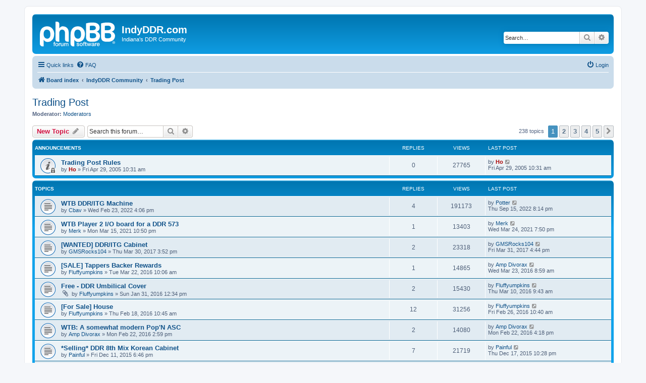

--- FILE ---
content_type: text/html; charset=UTF-8
request_url: http://indyddr.com/forums/viewforum.php?f=17&sid=ad98295f8f497340ec7eb814aaf8090a
body_size: 11988
content:
<!DOCTYPE html>
<html dir="ltr" lang="en-gb">
<head>
<meta charset="utf-8" />
<meta http-equiv="X-UA-Compatible" content="IE=edge">
<meta name="viewport" content="width=device-width, initial-scale=1" />

<title>Trading Post - IndyDDR.com</title>


	<link rel="canonical" href="http://indyddr.com/forums/viewforum.php?f=17">

<!--
	phpBB style name: prosilver
	Based on style:   prosilver (this is the default phpBB3 style)
	Original author:  Tom Beddard ( http://www.subBlue.com/ )
	Modified by:
-->

<link href="./assets/css/font-awesome.min.css?assets_version=7" rel="stylesheet">
<link href="./styles/prosilver/theme/stylesheet.css?assets_version=7" rel="stylesheet">
<link href="./styles/prosilver/theme/en/stylesheet.css?assets_version=7" rel="stylesheet">




<!--[if lte IE 9]>
	<link href="./styles/prosilver/theme/tweaks.css?assets_version=7" rel="stylesheet">
<![endif]-->





</head>
<body id="phpbb" class="nojs notouch section-viewforum ltr ">


<div id="wrap" class="wrap">
	<a id="top" class="top-anchor" accesskey="t"></a>
	<div id="page-header">
		<div class="headerbar" role="banner">
					<div class="inner">

			<div id="site-description" class="site-description">
		<a id="logo" class="logo" href="./index.php?sid=fcb7ea3622fce93de9610547e5b36321" title="Board index">
					<span class="site_logo"></span>
				</a>
				<h1>IndyDDR.com</h1>
				<p>Indiana's DDR Community</p>
				<p class="skiplink"><a href="#start_here">Skip to content</a></p>
			</div>

									<div id="search-box" class="search-box search-header" role="search">
				<form action="./search.php?sid=fcb7ea3622fce93de9610547e5b36321" method="get" id="search">
				<fieldset>
					<input name="keywords" id="keywords" type="search" maxlength="128" title="Search for keywords" class="inputbox search tiny" size="20" value="" placeholder="Search…" />
					<button class="button button-search" type="submit" title="Search">
						<i class="icon fa-search fa-fw" aria-hidden="true"></i><span class="sr-only">Search</span>
					</button>
					<a href="./search.php?sid=fcb7ea3622fce93de9610547e5b36321" class="button button-search-end" title="Advanced search">
						<i class="icon fa-cog fa-fw" aria-hidden="true"></i><span class="sr-only">Advanced search</span>
					</a>
					<input type="hidden" name="sid" value="fcb7ea3622fce93de9610547e5b36321" />

				</fieldset>
				</form>
			</div>
						
			</div>
					</div>
				<div class="navbar" role="navigation">
	<div class="inner">

	<ul id="nav-main" class="nav-main linklist" role="menubar">

		<li id="quick-links" class="quick-links dropdown-container responsive-menu" data-skip-responsive="true">
			<a href="#" class="dropdown-trigger">
				<i class="icon fa-bars fa-fw" aria-hidden="true"></i><span>Quick links</span>
			</a>
			<div class="dropdown">
				<div class="pointer"><div class="pointer-inner"></div></div>
				<ul class="dropdown-contents" role="menu">
					
											<li class="separator"></li>
																									<li>
								<a href="./search.php?search_id=unanswered&amp;sid=fcb7ea3622fce93de9610547e5b36321" role="menuitem">
									<i class="icon fa-file-o fa-fw icon-gray" aria-hidden="true"></i><span>Unanswered topics</span>
								</a>
							</li>
							<li>
								<a href="./search.php?search_id=active_topics&amp;sid=fcb7ea3622fce93de9610547e5b36321" role="menuitem">
									<i class="icon fa-file-o fa-fw icon-blue" aria-hidden="true"></i><span>Active topics</span>
								</a>
							</li>
							<li class="separator"></li>
							<li>
								<a href="./search.php?sid=fcb7ea3622fce93de9610547e5b36321" role="menuitem">
									<i class="icon fa-search fa-fw" aria-hidden="true"></i><span>Search</span>
								</a>
							</li>
					
										<li class="separator"></li>

									</ul>
			</div>
		</li>

				<li data-skip-responsive="true">
			<a href="/forums/app.php/help/faq?sid=fcb7ea3622fce93de9610547e5b36321" rel="help" title="Frequently Asked Questions" role="menuitem">
				<i class="icon fa-question-circle fa-fw" aria-hidden="true"></i><span>FAQ</span>
			</a>
		</li>
						
			<li class="rightside"  data-skip-responsive="true">
			<a href="./ucp.php?mode=login&amp;redirect=viewforum.php%3Ff%3D17&amp;sid=fcb7ea3622fce93de9610547e5b36321" title="Login" accesskey="x" role="menuitem">
				<i class="icon fa-power-off fa-fw" aria-hidden="true"></i><span>Login</span>
			</a>
		</li>
						</ul>

	<ul id="nav-breadcrumbs" class="nav-breadcrumbs linklist navlinks" role="menubar">
				
		
		<li class="breadcrumbs" itemscope itemtype="https://schema.org/BreadcrumbList">

			
							<span class="crumb" itemtype="https://schema.org/ListItem" itemprop="itemListElement" itemscope><a itemprop="item" href="./index.php?sid=fcb7ea3622fce93de9610547e5b36321" accesskey="h" data-navbar-reference="index"><i class="icon fa-home fa-fw"></i><span itemprop="name">Board index</span></a><meta itemprop="position" content="1" /></span>

											
								<span class="crumb" itemtype="https://schema.org/ListItem" itemprop="itemListElement" itemscope data-forum-id="28"><a itemprop="item" href="./viewforum.php?f=28&amp;sid=fcb7ea3622fce93de9610547e5b36321"><span itemprop="name">IndyDDR Community</span></a><meta itemprop="position" content="2" /></span>
															
								<span class="crumb" itemtype="https://schema.org/ListItem" itemprop="itemListElement" itemscope data-forum-id="17"><a itemprop="item" href="./viewforum.php?f=17&amp;sid=fcb7ea3622fce93de9610547e5b36321"><span itemprop="name">Trading Post</span></a><meta itemprop="position" content="3" /></span>
							
					</li>

		
					<li class="rightside responsive-search">
				<a href="./search.php?sid=fcb7ea3622fce93de9610547e5b36321" title="View the advanced search options" role="menuitem">
					<i class="icon fa-search fa-fw" aria-hidden="true"></i><span class="sr-only">Search</span>
				</a>
			</li>
			</ul>

	</div>
</div>
	</div>

	
	<a id="start_here" class="anchor"></a>
	<div id="page-body" class="page-body" role="main">
		
		<h2 class="forum-title"><a href="./viewforum.php?f=17&amp;sid=fcb7ea3622fce93de9610547e5b36321">Trading Post</a></h2>
<div>
	<!-- NOTE: remove the style="display: none" when you want to have the forum description on the forum body -->
	<div style="display: none !important;">Post items you have for sale or are looking to buy<br>
**<a href="http://www.indyddr.com/forums/viewtopic.php?t=644" class="postlink">Read the rules</a> announcement in this forum before participating**<br /></div>	<p><strong>Moderator:</strong> <a href="./memberlist.php?mode=group&amp;g=10&amp;sid=fcb7ea3622fce93de9610547e5b36321">Moderators</a></p></div>



	<div class="action-bar bar-top">

				
		<a href="./posting.php?mode=post&amp;f=17&amp;sid=fcb7ea3622fce93de9610547e5b36321" class="button" title="Post a new topic">
							<span>New Topic</span> <i class="icon fa-pencil fa-fw" aria-hidden="true"></i>
					</a>
				
			<div class="search-box" role="search">
			<form method="get" id="forum-search" action="./search.php?sid=fcb7ea3622fce93de9610547e5b36321">
			<fieldset>
				<input class="inputbox search tiny" type="search" name="keywords" id="search_keywords" size="20" placeholder="Search this forum…" />
				<button class="button button-search" type="submit" title="Search">
					<i class="icon fa-search fa-fw" aria-hidden="true"></i><span class="sr-only">Search</span>
				</button>
				<a href="./search.php?fid%5B%5D=17&amp;sid=fcb7ea3622fce93de9610547e5b36321" class="button button-search-end" title="Advanced search">
					<i class="icon fa-cog fa-fw" aria-hidden="true"></i><span class="sr-only">Advanced search</span>
				</a>
				<input type="hidden" name="fid[0]" value="17" />
<input type="hidden" name="sid" value="fcb7ea3622fce93de9610547e5b36321" />

			</fieldset>
			</form>
		</div>
	
	<div class="pagination">
				238 topics
					<ul>
		<li class="active"><span>1</span></li>
				<li><a class="button" href="./viewforum.php?f=17&amp;sid=fcb7ea3622fce93de9610547e5b36321&amp;start=50" role="button">2</a></li>
				<li><a class="button" href="./viewforum.php?f=17&amp;sid=fcb7ea3622fce93de9610547e5b36321&amp;start=100" role="button">3</a></li>
				<li><a class="button" href="./viewforum.php?f=17&amp;sid=fcb7ea3622fce93de9610547e5b36321&amp;start=150" role="button">4</a></li>
				<li><a class="button" href="./viewforum.php?f=17&amp;sid=fcb7ea3622fce93de9610547e5b36321&amp;start=200" role="button">5</a></li>
				<li class="arrow next"><a class="button button-icon-only" href="./viewforum.php?f=17&amp;sid=fcb7ea3622fce93de9610547e5b36321&amp;start=50" rel="next" role="button"><i class="icon fa-chevron-right fa-fw" aria-hidden="true"></i><span class="sr-only">Next</span></a></li>
	</ul>
			</div>

	</div>




	
			<div class="forumbg announcement">
		<div class="inner">
		<ul class="topiclist">
			<li class="header">
				<dl class="row-item">
					<dt><div class="list-inner">Announcements</div></dt>
					<dd class="posts">Replies</dd>
					<dd class="views">Views</dd>
					<dd class="lastpost"><span>Last post</span></dd>
				</dl>
			</li>
		</ul>
		<ul class="topiclist topics">
	
				<li class="row bg1 announce">
						<dl class="row-item announce_read_locked">
				<dt title="This topic is locked, you cannot edit posts or make further replies.">
										<div class="list-inner">
																		<a href="./viewtopic.php?t=644&amp;sid=fcb7ea3622fce93de9610547e5b36321" class="topictitle">Trading Post Rules</a>																								<br />
						
												<div class="responsive-show" style="display: none;">
							Last post by <a href="./memberlist.php?mode=viewprofile&amp;u=2&amp;sid=fcb7ea3622fce93de9610547e5b36321" style="color: #AA0000;" class="username-coloured">Ho</a> &laquo; <a href="./viewtopic.php?p=13045&amp;sid=fcb7ea3622fce93de9610547e5b36321#p13045" title="Go to last post"><time datetime="2005-04-29T15:31:33+00:00">Fri Apr 29, 2005 10:31 am</time></a>
													</div>
													
						<div class="topic-poster responsive-hide left-box">
																												by <a href="./memberlist.php?mode=viewprofile&amp;u=2&amp;sid=fcb7ea3622fce93de9610547e5b36321" style="color: #AA0000;" class="username-coloured">Ho</a> &raquo; <time datetime="2005-04-29T15:31:33+00:00">Fri Apr 29, 2005 10:31 am</time>
																				</div>

						
											</div>
				</dt>
				<dd class="posts">0 <dfn>Replies</dfn></dd>
				<dd class="views">27765 <dfn>Views</dfn></dd>
				<dd class="lastpost">
					<span><dfn>Last post </dfn>by <a href="./memberlist.php?mode=viewprofile&amp;u=2&amp;sid=fcb7ea3622fce93de9610547e5b36321" style="color: #AA0000;" class="username-coloured">Ho</a>													<a href="./viewtopic.php?p=13045&amp;sid=fcb7ea3622fce93de9610547e5b36321#p13045" title="Go to last post">
								<i class="icon fa-external-link-square fa-fw icon-lightgray icon-md" aria-hidden="true"></i><span class="sr-only"></span>
							</a>
												<br /><time datetime="2005-04-29T15:31:33+00:00">Fri Apr 29, 2005 10:31 am</time>
					</span>
				</dd>
			</dl>
					</li>
		
	

			</ul>
		</div>
	</div>
	
			<div class="forumbg">
		<div class="inner">
		<ul class="topiclist">
			<li class="header">
				<dl class="row-item">
					<dt><div class="list-inner">Topics</div></dt>
					<dd class="posts">Replies</dd>
					<dd class="views">Views</dd>
					<dd class="lastpost"><span>Last post</span></dd>
				</dl>
			</li>
		</ul>
		<ul class="topiclist topics">
	
				<li class="row bg2">
						<dl class="row-item topic_read">
				<dt title="No unread posts">
										<div class="list-inner">
																		<a href="./viewtopic.php?t=6583&amp;sid=fcb7ea3622fce93de9610547e5b36321" class="topictitle">WTB DDR/ITG Machine</a>																								<br />
						
												<div class="responsive-show" style="display: none;">
							Last post by <a href="./memberlist.php?mode=viewprofile&amp;u=48&amp;sid=fcb7ea3622fce93de9610547e5b36321" class="username">Potter</a> &laquo; <a href="./viewtopic.php?p=104628&amp;sid=fcb7ea3622fce93de9610547e5b36321#p104628" title="Go to last post"><time datetime="2022-09-16T01:14:12+00:00">Thu Sep 15, 2022 8:14 pm</time></a>
													</div>
														<span class="responsive-show left-box" style="display: none;">Replies: <strong>4</strong></span>
													
						<div class="topic-poster responsive-hide left-box">
																												by <a href="./memberlist.php?mode=viewprofile&amp;u=308&amp;sid=fcb7ea3622fce93de9610547e5b36321" class="username">Cbav</a> &raquo; <time datetime="2022-02-23T21:06:31+00:00">Wed Feb 23, 2022 4:06 pm</time>
																				</div>

						
											</div>
				</dt>
				<dd class="posts">4 <dfn>Replies</dfn></dd>
				<dd class="views">191173 <dfn>Views</dfn></dd>
				<dd class="lastpost">
					<span><dfn>Last post </dfn>by <a href="./memberlist.php?mode=viewprofile&amp;u=48&amp;sid=fcb7ea3622fce93de9610547e5b36321" class="username">Potter</a>													<a href="./viewtopic.php?p=104628&amp;sid=fcb7ea3622fce93de9610547e5b36321#p104628" title="Go to last post">
								<i class="icon fa-external-link-square fa-fw icon-lightgray icon-md" aria-hidden="true"></i><span class="sr-only"></span>
							</a>
												<br /><time datetime="2022-09-16T01:14:12+00:00">Thu Sep 15, 2022 8:14 pm</time>
					</span>
				</dd>
			</dl>
					</li>
		
	

	
	
				<li class="row bg1">
						<dl class="row-item topic_read">
				<dt title="No unread posts">
										<div class="list-inner">
																		<a href="./viewtopic.php?t=6580&amp;sid=fcb7ea3622fce93de9610547e5b36321" class="topictitle">WTB Player 2 I/O board for a DDR 573</a>																								<br />
						
												<div class="responsive-show" style="display: none;">
							Last post by <a href="./memberlist.php?mode=viewprofile&amp;u=14&amp;sid=fcb7ea3622fce93de9610547e5b36321" class="username">Merk</a> &laquo; <a href="./viewtopic.php?p=104567&amp;sid=fcb7ea3622fce93de9610547e5b36321#p104567" title="Go to last post"><time datetime="2021-03-25T00:50:27+00:00">Wed Mar 24, 2021 7:50 pm</time></a>
													</div>
														<span class="responsive-show left-box" style="display: none;">Replies: <strong>1</strong></span>
													
						<div class="topic-poster responsive-hide left-box">
																												by <a href="./memberlist.php?mode=viewprofile&amp;u=14&amp;sid=fcb7ea3622fce93de9610547e5b36321" class="username">Merk</a> &raquo; <time datetime="2021-03-16T03:50:37+00:00">Mon Mar 15, 2021 10:50 pm</time>
																				</div>

						
											</div>
				</dt>
				<dd class="posts">1 <dfn>Replies</dfn></dd>
				<dd class="views">13403 <dfn>Views</dfn></dd>
				<dd class="lastpost">
					<span><dfn>Last post </dfn>by <a href="./memberlist.php?mode=viewprofile&amp;u=14&amp;sid=fcb7ea3622fce93de9610547e5b36321" class="username">Merk</a>													<a href="./viewtopic.php?p=104567&amp;sid=fcb7ea3622fce93de9610547e5b36321#p104567" title="Go to last post">
								<i class="icon fa-external-link-square fa-fw icon-lightgray icon-md" aria-hidden="true"></i><span class="sr-only"></span>
							</a>
												<br /><time datetime="2021-03-25T00:50:27+00:00">Wed Mar 24, 2021 7:50 pm</time>
					</span>
				</dd>
			</dl>
					</li>
		
	

	
	
				<li class="row bg2">
						<dl class="row-item topic_read">
				<dt title="No unread posts">
										<div class="list-inner">
																		<a href="./viewtopic.php?t=4676&amp;sid=fcb7ea3622fce93de9610547e5b36321" class="topictitle">[WANTED] DDR/ITG Cabinet</a>																								<br />
						
												<div class="responsive-show" style="display: none;">
							Last post by <a href="./memberlist.php?mode=viewprofile&amp;u=4779&amp;sid=fcb7ea3622fce93de9610547e5b36321" class="username">GMSRocks104</a> &laquo; <a href="./viewtopic.php?p=101946&amp;sid=fcb7ea3622fce93de9610547e5b36321#p101946" title="Go to last post"><time datetime="2017-03-31T21:44:13+00:00">Fri Mar 31, 2017 4:44 pm</time></a>
													</div>
														<span class="responsive-show left-box" style="display: none;">Replies: <strong>2</strong></span>
													
						<div class="topic-poster responsive-hide left-box">
																												by <a href="./memberlist.php?mode=viewprofile&amp;u=4779&amp;sid=fcb7ea3622fce93de9610547e5b36321" class="username">GMSRocks104</a> &raquo; <time datetime="2017-03-30T20:52:38+00:00">Thu Mar 30, 2017 3:52 pm</time>
																				</div>

						
											</div>
				</dt>
				<dd class="posts">2 <dfn>Replies</dfn></dd>
				<dd class="views">23318 <dfn>Views</dfn></dd>
				<dd class="lastpost">
					<span><dfn>Last post </dfn>by <a href="./memberlist.php?mode=viewprofile&amp;u=4779&amp;sid=fcb7ea3622fce93de9610547e5b36321" class="username">GMSRocks104</a>													<a href="./viewtopic.php?p=101946&amp;sid=fcb7ea3622fce93de9610547e5b36321#p101946" title="Go to last post">
								<i class="icon fa-external-link-square fa-fw icon-lightgray icon-md" aria-hidden="true"></i><span class="sr-only"></span>
							</a>
												<br /><time datetime="2017-03-31T21:44:13+00:00">Fri Mar 31, 2017 4:44 pm</time>
					</span>
				</dd>
			</dl>
					</li>
		
	

	
	
				<li class="row bg1">
						<dl class="row-item topic_read">
				<dt title="No unread posts">
										<div class="list-inner">
																		<a href="./viewtopic.php?t=4491&amp;sid=fcb7ea3622fce93de9610547e5b36321" class="topictitle">[SALE] Tappers Backer Rewards</a>																								<br />
						
												<div class="responsive-show" style="display: none;">
							Last post by <a href="./memberlist.php?mode=viewprofile&amp;u=32&amp;sid=fcb7ea3622fce93de9610547e5b36321" class="username">Amp Divorax</a> &laquo; <a href="./viewtopic.php?p=100847&amp;sid=fcb7ea3622fce93de9610547e5b36321#p100847" title="Go to last post"><time datetime="2016-03-23T13:59:20+00:00">Wed Mar 23, 2016 8:59 am</time></a>
													</div>
														<span class="responsive-show left-box" style="display: none;">Replies: <strong>1</strong></span>
													
						<div class="topic-poster responsive-hide left-box">
																												by <a href="./memberlist.php?mode=viewprofile&amp;u=27&amp;sid=fcb7ea3622fce93de9610547e5b36321" class="username">Fluffyumpkins</a> &raquo; <time datetime="2016-03-22T15:06:01+00:00">Tue Mar 22, 2016 10:06 am</time>
																				</div>

						
											</div>
				</dt>
				<dd class="posts">1 <dfn>Replies</dfn></dd>
				<dd class="views">14865 <dfn>Views</dfn></dd>
				<dd class="lastpost">
					<span><dfn>Last post </dfn>by <a href="./memberlist.php?mode=viewprofile&amp;u=32&amp;sid=fcb7ea3622fce93de9610547e5b36321" class="username">Amp Divorax</a>													<a href="./viewtopic.php?p=100847&amp;sid=fcb7ea3622fce93de9610547e5b36321#p100847" title="Go to last post">
								<i class="icon fa-external-link-square fa-fw icon-lightgray icon-md" aria-hidden="true"></i><span class="sr-only"></span>
							</a>
												<br /><time datetime="2016-03-23T13:59:20+00:00">Wed Mar 23, 2016 8:59 am</time>
					</span>
				</dd>
			</dl>
					</li>
		
	

	
	
				<li class="row bg2">
						<dl class="row-item topic_read">
				<dt title="No unread posts">
										<div class="list-inner">
																		<a href="./viewtopic.php?t=4468&amp;sid=fcb7ea3622fce93de9610547e5b36321" class="topictitle">Free - DDR Umbilical Cover</a>																								<br />
						
												<div class="responsive-show" style="display: none;">
							Last post by <a href="./memberlist.php?mode=viewprofile&amp;u=27&amp;sid=fcb7ea3622fce93de9610547e5b36321" class="username">Fluffyumpkins</a> &laquo; <a href="./viewtopic.php?p=100809&amp;sid=fcb7ea3622fce93de9610547e5b36321#p100809" title="Go to last post"><time datetime="2016-03-10T14:43:26+00:00">Thu Mar 10, 2016 9:43 am</time></a>
													</div>
														<span class="responsive-show left-box" style="display: none;">Replies: <strong>2</strong></span>
													
						<div class="topic-poster responsive-hide left-box">
														<i class="icon fa-paperclip fa-fw" aria-hidden="true"></i>														by <a href="./memberlist.php?mode=viewprofile&amp;u=27&amp;sid=fcb7ea3622fce93de9610547e5b36321" class="username">Fluffyumpkins</a> &raquo; <time datetime="2016-01-31T17:34:36+00:00">Sun Jan 31, 2016 12:34 pm</time>
																				</div>

						
											</div>
				</dt>
				<dd class="posts">2 <dfn>Replies</dfn></dd>
				<dd class="views">15430 <dfn>Views</dfn></dd>
				<dd class="lastpost">
					<span><dfn>Last post </dfn>by <a href="./memberlist.php?mode=viewprofile&amp;u=27&amp;sid=fcb7ea3622fce93de9610547e5b36321" class="username">Fluffyumpkins</a>													<a href="./viewtopic.php?p=100809&amp;sid=fcb7ea3622fce93de9610547e5b36321#p100809" title="Go to last post">
								<i class="icon fa-external-link-square fa-fw icon-lightgray icon-md" aria-hidden="true"></i><span class="sr-only"></span>
							</a>
												<br /><time datetime="2016-03-10T14:43:26+00:00">Thu Mar 10, 2016 9:43 am</time>
					</span>
				</dd>
			</dl>
					</li>
		
	

	
	
				<li class="row bg1">
						<dl class="row-item topic_read">
				<dt title="No unread posts">
										<div class="list-inner">
																		<a href="./viewtopic.php?t=4471&amp;sid=fcb7ea3622fce93de9610547e5b36321" class="topictitle">[For Sale] House</a>																								<br />
						
												<div class="responsive-show" style="display: none;">
							Last post by <a href="./memberlist.php?mode=viewprofile&amp;u=27&amp;sid=fcb7ea3622fce93de9610547e5b36321" class="username">Fluffyumpkins</a> &laquo; <a href="./viewtopic.php?p=100654&amp;sid=fcb7ea3622fce93de9610547e5b36321#p100654" title="Go to last post"><time datetime="2016-02-26T15:40:55+00:00">Fri Feb 26, 2016 10:40 am</time></a>
													</div>
														<span class="responsive-show left-box" style="display: none;">Replies: <strong>12</strong></span>
													
						<div class="topic-poster responsive-hide left-box">
																												by <a href="./memberlist.php?mode=viewprofile&amp;u=27&amp;sid=fcb7ea3622fce93de9610547e5b36321" class="username">Fluffyumpkins</a> &raquo; <time datetime="2016-02-18T15:45:46+00:00">Thu Feb 18, 2016 10:45 am</time>
																				</div>

						
											</div>
				</dt>
				<dd class="posts">12 <dfn>Replies</dfn></dd>
				<dd class="views">31256 <dfn>Views</dfn></dd>
				<dd class="lastpost">
					<span><dfn>Last post </dfn>by <a href="./memberlist.php?mode=viewprofile&amp;u=27&amp;sid=fcb7ea3622fce93de9610547e5b36321" class="username">Fluffyumpkins</a>													<a href="./viewtopic.php?p=100654&amp;sid=fcb7ea3622fce93de9610547e5b36321#p100654" title="Go to last post">
								<i class="icon fa-external-link-square fa-fw icon-lightgray icon-md" aria-hidden="true"></i><span class="sr-only"></span>
							</a>
												<br /><time datetime="2016-02-26T15:40:55+00:00">Fri Feb 26, 2016 10:40 am</time>
					</span>
				</dd>
			</dl>
					</li>
		
	

	
	
				<li class="row bg2">
						<dl class="row-item topic_read">
				<dt title="No unread posts">
										<div class="list-inner">
																		<a href="./viewtopic.php?t=4473&amp;sid=fcb7ea3622fce93de9610547e5b36321" class="topictitle">WTB: A somewhat modern Pop'N ASC</a>																								<br />
						
												<div class="responsive-show" style="display: none;">
							Last post by <a href="./memberlist.php?mode=viewprofile&amp;u=32&amp;sid=fcb7ea3622fce93de9610547e5b36321" class="username">Amp Divorax</a> &laquo; <a href="./viewtopic.php?p=100643&amp;sid=fcb7ea3622fce93de9610547e5b36321#p100643" title="Go to last post"><time datetime="2016-02-22T21:18:32+00:00">Mon Feb 22, 2016 4:18 pm</time></a>
													</div>
														<span class="responsive-show left-box" style="display: none;">Replies: <strong>2</strong></span>
													
						<div class="topic-poster responsive-hide left-box">
																												by <a href="./memberlist.php?mode=viewprofile&amp;u=32&amp;sid=fcb7ea3622fce93de9610547e5b36321" class="username">Amp Divorax</a> &raquo; <time datetime="2016-02-22T19:59:03+00:00">Mon Feb 22, 2016 2:59 pm</time>
																				</div>

						
											</div>
				</dt>
				<dd class="posts">2 <dfn>Replies</dfn></dd>
				<dd class="views">14080 <dfn>Views</dfn></dd>
				<dd class="lastpost">
					<span><dfn>Last post </dfn>by <a href="./memberlist.php?mode=viewprofile&amp;u=32&amp;sid=fcb7ea3622fce93de9610547e5b36321" class="username">Amp Divorax</a>													<a href="./viewtopic.php?p=100643&amp;sid=fcb7ea3622fce93de9610547e5b36321#p100643" title="Go to last post">
								<i class="icon fa-external-link-square fa-fw icon-lightgray icon-md" aria-hidden="true"></i><span class="sr-only"></span>
							</a>
												<br /><time datetime="2016-02-22T21:18:32+00:00">Mon Feb 22, 2016 4:18 pm</time>
					</span>
				</dd>
			</dl>
					</li>
		
	

	
	
				<li class="row bg1">
						<dl class="row-item topic_read">
				<dt title="No unread posts">
										<div class="list-inner">
																		<a href="./viewtopic.php?t=4450&amp;sid=fcb7ea3622fce93de9610547e5b36321" class="topictitle">*Selling* DDR 8th Mix Korean Cabinet</a>																								<br />
						
												<div class="responsive-show" style="display: none;">
							Last post by <a href="./memberlist.php?mode=viewprofile&amp;u=4486&amp;sid=fcb7ea3622fce93de9610547e5b36321" class="username">Painful</a> &laquo; <a href="./viewtopic.php?p=100334&amp;sid=fcb7ea3622fce93de9610547e5b36321#p100334" title="Go to last post"><time datetime="2015-12-18T03:28:12+00:00">Thu Dec 17, 2015 10:28 pm</time></a>
													</div>
														<span class="responsive-show left-box" style="display: none;">Replies: <strong>7</strong></span>
													
						<div class="topic-poster responsive-hide left-box">
																												by <a href="./memberlist.php?mode=viewprofile&amp;u=4486&amp;sid=fcb7ea3622fce93de9610547e5b36321" class="username">Painful</a> &raquo; <time datetime="2015-12-11T23:46:58+00:00">Fri Dec 11, 2015 6:46 pm</time>
																				</div>

						
											</div>
				</dt>
				<dd class="posts">7 <dfn>Replies</dfn></dd>
				<dd class="views">21719 <dfn>Views</dfn></dd>
				<dd class="lastpost">
					<span><dfn>Last post </dfn>by <a href="./memberlist.php?mode=viewprofile&amp;u=4486&amp;sid=fcb7ea3622fce93de9610547e5b36321" class="username">Painful</a>													<a href="./viewtopic.php?p=100334&amp;sid=fcb7ea3622fce93de9610547e5b36321#p100334" title="Go to last post">
								<i class="icon fa-external-link-square fa-fw icon-lightgray icon-md" aria-hidden="true"></i><span class="sr-only"></span>
							</a>
												<br /><time datetime="2015-12-18T03:28:12+00:00">Thu Dec 17, 2015 10:28 pm</time>
					</span>
				</dd>
			</dl>
					</li>
		
	

	
	
				<li class="row bg2">
						<dl class="row-item topic_read_hot">
				<dt title="No unread posts">
										<div class="list-inner">
																		<a href="./viewtopic.php?t=4374&amp;sid=fcb7ea3622fce93de9610547e5b36321" class="topictitle">WTB: DDR/ITG Cabinet</a>																								<br />
						
												<div class="responsive-show" style="display: none;">
							Last post by <a href="./memberlist.php?mode=viewprofile&amp;u=2&amp;sid=fcb7ea3622fce93de9610547e5b36321" style="color: #AA0000;" class="username-coloured">Ho</a> &laquo; <a href="./viewtopic.php?p=100092&amp;sid=fcb7ea3622fce93de9610547e5b36321#p100092" title="Go to last post"><time datetime="2015-11-04T14:51:44+00:00">Wed Nov 04, 2015 9:51 am</time></a>
													</div>
														<span class="responsive-show left-box" style="display: none;">Replies: <strong>59</strong></span>
													
						<div class="topic-poster responsive-hide left-box">
														<i class="icon fa-paperclip fa-fw" aria-hidden="true"></i>														by <a href="./memberlist.php?mode=viewprofile&amp;u=4379&amp;sid=fcb7ea3622fce93de9610547e5b36321" class="username">Diamondback1996</a> &raquo; <time datetime="2015-04-25T19:58:28+00:00">Sat Apr 25, 2015 2:58 pm</time>
																				</div>

												<div class="pagination">
							<span><i class="icon fa-clone fa-fw" aria-hidden="true"></i></span>
							<ul>
															<li><a class="button" href="./viewtopic.php?t=4374&amp;sid=fcb7ea3622fce93de9610547e5b36321">1</a></li>
																							<li><a class="button" href="./viewtopic.php?t=4374&amp;sid=fcb7ea3622fce93de9610547e5b36321&amp;start=15">2</a></li>
																							<li><a class="button" href="./viewtopic.php?t=4374&amp;sid=fcb7ea3622fce93de9610547e5b36321&amp;start=30">3</a></li>
																							<li><a class="button" href="./viewtopic.php?t=4374&amp;sid=fcb7ea3622fce93de9610547e5b36321&amp;start=45">4</a></li>
																																													</ul>
						</div>
						
											</div>
				</dt>
				<dd class="posts">59 <dfn>Replies</dfn></dd>
				<dd class="views">94506 <dfn>Views</dfn></dd>
				<dd class="lastpost">
					<span><dfn>Last post </dfn>by <a href="./memberlist.php?mode=viewprofile&amp;u=2&amp;sid=fcb7ea3622fce93de9610547e5b36321" style="color: #AA0000;" class="username-coloured">Ho</a>													<a href="./viewtopic.php?p=100092&amp;sid=fcb7ea3622fce93de9610547e5b36321#p100092" title="Go to last post">
								<i class="icon fa-external-link-square fa-fw icon-lightgray icon-md" aria-hidden="true"></i><span class="sr-only"></span>
							</a>
												<br /><time datetime="2015-11-04T14:51:44+00:00">Wed Nov 04, 2015 9:51 am</time>
					</span>
				</dd>
			</dl>
					</li>
		
	

	
	
				<li class="row bg1">
						<dl class="row-item topic_read">
				<dt title="No unread posts">
										<div class="list-inner">
																		<a href="./viewtopic.php?t=4410&amp;sid=fcb7ea3622fce93de9610547e5b36321" class="topictitle">(WANTED) System 573 PCB</a>																								<br />
						
												<div class="responsive-show" style="display: none;">
							Last post by <a href="./memberlist.php?mode=viewprofile&amp;u=4792&amp;sid=fcb7ea3622fce93de9610547e5b36321" class="username">Amart565</a> &laquo; <a href="./viewtopic.php?p=99769&amp;sid=fcb7ea3622fce93de9610547e5b36321#p99769" title="Go to last post"><time datetime="2015-09-04T18:24:41+00:00">Fri Sep 04, 2015 1:24 pm</time></a>
													</div>
														<span class="responsive-show left-box" style="display: none;">Replies: <strong>9</strong></span>
													
						<div class="topic-poster responsive-hide left-box">
																												by <a href="./memberlist.php?mode=viewprofile&amp;u=4792&amp;sid=fcb7ea3622fce93de9610547e5b36321" class="username">Amart565</a> &raquo; <time datetime="2015-08-28T23:14:34+00:00">Fri Aug 28, 2015 6:14 pm</time>
																				</div>

						
											</div>
				</dt>
				<dd class="posts">9 <dfn>Replies</dfn></dd>
				<dd class="views">23158 <dfn>Views</dfn></dd>
				<dd class="lastpost">
					<span><dfn>Last post </dfn>by <a href="./memberlist.php?mode=viewprofile&amp;u=4792&amp;sid=fcb7ea3622fce93de9610547e5b36321" class="username">Amart565</a>													<a href="./viewtopic.php?p=99769&amp;sid=fcb7ea3622fce93de9610547e5b36321#p99769" title="Go to last post">
								<i class="icon fa-external-link-square fa-fw icon-lightgray icon-md" aria-hidden="true"></i><span class="sr-only"></span>
							</a>
												<br /><time datetime="2015-09-04T18:24:41+00:00">Fri Sep 04, 2015 1:24 pm</time>
					</span>
				</dd>
			</dl>
					</li>
		
	

	
	
				<li class="row bg2">
						<dl class="row-item topic_read_hot">
				<dt title="No unread posts">
										<div class="list-inner">
																		<a href="./viewtopic.php?t=4381&amp;sid=fcb7ea3622fce93de9610547e5b36321" class="topictitle">WTB: DDR Extreme Arcade Machine</a>																								<br />
						
												<div class="responsive-show" style="display: none;">
							Last post by <a href="./memberlist.php?mode=viewprofile&amp;u=5&amp;sid=fcb7ea3622fce93de9610547e5b36321" style="color: #AA0000;" class="username-coloured">MonMotha</a> &laquo; <a href="./viewtopic.php?p=99531&amp;sid=fcb7ea3622fce93de9610547e5b36321#p99531" title="Go to last post"><time datetime="2015-07-19T02:51:19+00:00">Sat Jul 18, 2015 9:51 pm</time></a>
													</div>
														<span class="responsive-show left-box" style="display: none;">Replies: <strong>82</strong></span>
													
						<div class="topic-poster responsive-hide left-box">
																												by <a href="./memberlist.php?mode=viewprofile&amp;u=4780&amp;sid=fcb7ea3622fce93de9610547e5b36321" class="username">BenMadsen</a> &raquo; <time datetime="2015-06-14T04:48:33+00:00">Sat Jun 13, 2015 11:48 pm</time>
																				</div>

												<div class="pagination">
							<span><i class="icon fa-clone fa-fw" aria-hidden="true"></i></span>
							<ul>
															<li><a class="button" href="./viewtopic.php?t=4381&amp;sid=fcb7ea3622fce93de9610547e5b36321">1</a></li>
																							<li><a class="button" href="./viewtopic.php?t=4381&amp;sid=fcb7ea3622fce93de9610547e5b36321&amp;start=15">2</a></li>
																							<li><a class="button" href="./viewtopic.php?t=4381&amp;sid=fcb7ea3622fce93de9610547e5b36321&amp;start=30">3</a></li>
																							<li><a class="button" href="./viewtopic.php?t=4381&amp;sid=fcb7ea3622fce93de9610547e5b36321&amp;start=45">4</a></li>
																							<li><a class="button" href="./viewtopic.php?t=4381&amp;sid=fcb7ea3622fce93de9610547e5b36321&amp;start=60">5</a></li>
																							<li><a class="button" href="./viewtopic.php?t=4381&amp;sid=fcb7ea3622fce93de9610547e5b36321&amp;start=75">6</a></li>
																																													</ul>
						</div>
						
											</div>
				</dt>
				<dd class="posts">82 <dfn>Replies</dfn></dd>
				<dd class="views">152683 <dfn>Views</dfn></dd>
				<dd class="lastpost">
					<span><dfn>Last post </dfn>by <a href="./memberlist.php?mode=viewprofile&amp;u=5&amp;sid=fcb7ea3622fce93de9610547e5b36321" style="color: #AA0000;" class="username-coloured">MonMotha</a>													<a href="./viewtopic.php?p=99531&amp;sid=fcb7ea3622fce93de9610547e5b36321#p99531" title="Go to last post">
								<i class="icon fa-external-link-square fa-fw icon-lightgray icon-md" aria-hidden="true"></i><span class="sr-only"></span>
							</a>
												<br /><time datetime="2015-07-19T02:51:19+00:00">Sat Jul 18, 2015 9:51 pm</time>
					</span>
				</dd>
			</dl>
					</li>
		
	

	
	
				<li class="row bg1">
						<dl class="row-item topic_read">
				<dt title="No unread posts">
										<div class="list-inner">
																		<a href="./viewtopic.php?t=4389&amp;sid=fcb7ea3622fce93de9610547e5b36321" class="topictitle">WTS: Beatmania US PS2 controller</a>																								<br />
						
												<div class="responsive-show" style="display: none;">
							Last post by <a href="./memberlist.php?mode=viewprofile&amp;u=44&amp;sid=fcb7ea3622fce93de9610547e5b36321" class="username">SoDeepPolaris</a> &laquo; <a href="./viewtopic.php?p=99419&amp;sid=fcb7ea3622fce93de9610547e5b36321#p99419" title="Go to last post"><time datetime="2015-07-08T23:24:57+00:00">Wed Jul 08, 2015 6:24 pm</time></a>
													</div>
													
						<div class="topic-poster responsive-hide left-box">
																												by <a href="./memberlist.php?mode=viewprofile&amp;u=44&amp;sid=fcb7ea3622fce93de9610547e5b36321" class="username">SoDeepPolaris</a> &raquo; <time datetime="2015-07-08T23:24:57+00:00">Wed Jul 08, 2015 6:24 pm</time>
																				</div>

						
											</div>
				</dt>
				<dd class="posts">0 <dfn>Replies</dfn></dd>
				<dd class="views">86932 <dfn>Views</dfn></dd>
				<dd class="lastpost">
					<span><dfn>Last post </dfn>by <a href="./memberlist.php?mode=viewprofile&amp;u=44&amp;sid=fcb7ea3622fce93de9610547e5b36321" class="username">SoDeepPolaris</a>													<a href="./viewtopic.php?p=99419&amp;sid=fcb7ea3622fce93de9610547e5b36321#p99419" title="Go to last post">
								<i class="icon fa-external-link-square fa-fw icon-lightgray icon-md" aria-hidden="true"></i><span class="sr-only"></span>
							</a>
												<br /><time datetime="2015-07-08T23:24:57+00:00">Wed Jul 08, 2015 6:24 pm</time>
					</span>
				</dd>
			</dl>
					</li>
		
	

	
	
				<li class="row bg2">
						<dl class="row-item topic_read">
				<dt title="No unread posts">
										<div class="list-inner">
																		<a href="./viewtopic.php?t=4351&amp;sid=fcb7ea3622fce93de9610547e5b36321" class="topictitle">WTB : OBSA-45UK-G Sanwa Start Button</a>																								<br />
						
												<div class="responsive-show" style="display: none;">
							Last post by <a href="./memberlist.php?mode=viewprofile&amp;u=4486&amp;sid=fcb7ea3622fce93de9610547e5b36321" class="username">Painful</a> &laquo; <a href="./viewtopic.php?p=97879&amp;sid=fcb7ea3622fce93de9610547e5b36321#p97879" title="Go to last post"><time datetime="2014-12-24T22:14:31+00:00">Wed Dec 24, 2014 5:14 pm</time></a>
													</div>
														<span class="responsive-show left-box" style="display: none;">Replies: <strong>6</strong></span>
													
						<div class="topic-poster responsive-hide left-box">
																												by <a href="./memberlist.php?mode=viewprofile&amp;u=4486&amp;sid=fcb7ea3622fce93de9610547e5b36321" class="username">Painful</a> &raquo; <time datetime="2014-12-23T13:58:45+00:00">Tue Dec 23, 2014 8:58 am</time>
																				</div>

						
											</div>
				</dt>
				<dd class="posts">6 <dfn>Replies</dfn></dd>
				<dd class="views">20068 <dfn>Views</dfn></dd>
				<dd class="lastpost">
					<span><dfn>Last post </dfn>by <a href="./memberlist.php?mode=viewprofile&amp;u=4486&amp;sid=fcb7ea3622fce93de9610547e5b36321" class="username">Painful</a>													<a href="./viewtopic.php?p=97879&amp;sid=fcb7ea3622fce93de9610547e5b36321#p97879" title="Go to last post">
								<i class="icon fa-external-link-square fa-fw icon-lightgray icon-md" aria-hidden="true"></i><span class="sr-only"></span>
							</a>
												<br /><time datetime="2014-12-24T22:14:31+00:00">Wed Dec 24, 2014 5:14 pm</time>
					</span>
				</dd>
			</dl>
					</li>
		
	

	
	
				<li class="row bg1">
						<dl class="row-item topic_read">
				<dt title="No unread posts">
										<div class="list-inner">
																		<a href="./viewtopic.php?t=4296&amp;sid=fcb7ea3622fce93de9610547e5b36321" class="topictitle">The end of an era sale</a>																								<br />
						
												<div class="responsive-show" style="display: none;">
							Last post by <a href="./memberlist.php?mode=viewprofile&amp;u=470&amp;sid=fcb7ea3622fce93de9610547e5b36321" class="username">ImuyumI</a> &laquo; <a href="./viewtopic.php?p=97504&amp;sid=fcb7ea3622fce93de9610547e5b36321#p97504" title="Go to last post"><time datetime="2014-11-03T19:09:33+00:00">Mon Nov 03, 2014 2:09 pm</time></a>
													</div>
														<span class="responsive-show left-box" style="display: none;">Replies: <strong>4</strong></span>
													
						<div class="topic-poster responsive-hide left-box">
																												by <a href="./memberlist.php?mode=viewprofile&amp;u=32&amp;sid=fcb7ea3622fce93de9610547e5b36321" class="username">Amp Divorax</a> &raquo; <time datetime="2014-10-31T23:40:47+00:00">Fri Oct 31, 2014 6:40 pm</time>
																				</div>

						
											</div>
				</dt>
				<dd class="posts">4 <dfn>Replies</dfn></dd>
				<dd class="views">16670 <dfn>Views</dfn></dd>
				<dd class="lastpost">
					<span><dfn>Last post </dfn>by <a href="./memberlist.php?mode=viewprofile&amp;u=470&amp;sid=fcb7ea3622fce93de9610547e5b36321" class="username">ImuyumI</a>													<a href="./viewtopic.php?p=97504&amp;sid=fcb7ea3622fce93de9610547e5b36321#p97504" title="Go to last post">
								<i class="icon fa-external-link-square fa-fw icon-lightgray icon-md" aria-hidden="true"></i><span class="sr-only"></span>
							</a>
												<br /><time datetime="2014-11-03T19:09:33+00:00">Mon Nov 03, 2014 2:09 pm</time>
					</span>
				</dd>
			</dl>
					</li>
		
	

	
	
				<li class="row bg2">
						<dl class="row-item topic_read_hot">
				<dt title="No unread posts">
										<div class="list-inner">
																		<a href="./viewtopic.php?t=4052&amp;sid=fcb7ea3622fce93de9610547e5b36321" class="topictitle">Chad broke Drummania, I need sensors and soders</a>																								<br />
						
												<div class="responsive-show" style="display: none;">
							Last post by <a href="./memberlist.php?mode=viewprofile&amp;u=14&amp;sid=fcb7ea3622fce93de9610547e5b36321" class="username">Merk</a> &laquo; <a href="./viewtopic.php?p=97335&amp;sid=fcb7ea3622fce93de9610547e5b36321#p97335" title="Go to last post"><time datetime="2014-10-15T13:22:04+00:00">Wed Oct 15, 2014 8:22 am</time></a>
													</div>
														<span class="responsive-show left-box" style="display: none;">Replies: <strong>42</strong></span>
													
						<div class="topic-poster responsive-hide left-box">
																												by <a href="./memberlist.php?mode=viewprofile&amp;u=14&amp;sid=fcb7ea3622fce93de9610547e5b36321" class="username">Merk</a> &raquo; <time datetime="2012-03-22T06:11:46+00:00">Thu Mar 22, 2012 1:11 am</time>
																				</div>

												<div class="pagination">
							<span><i class="icon fa-clone fa-fw" aria-hidden="true"></i></span>
							<ul>
															<li><a class="button" href="./viewtopic.php?t=4052&amp;sid=fcb7ea3622fce93de9610547e5b36321">1</a></li>
																							<li><a class="button" href="./viewtopic.php?t=4052&amp;sid=fcb7ea3622fce93de9610547e5b36321&amp;start=15">2</a></li>
																							<li><a class="button" href="./viewtopic.php?t=4052&amp;sid=fcb7ea3622fce93de9610547e5b36321&amp;start=30">3</a></li>
																																													</ul>
						</div>
						
											</div>
				</dt>
				<dd class="posts">42 <dfn>Replies</dfn></dd>
				<dd class="views">72877 <dfn>Views</dfn></dd>
				<dd class="lastpost">
					<span><dfn>Last post </dfn>by <a href="./memberlist.php?mode=viewprofile&amp;u=14&amp;sid=fcb7ea3622fce93de9610547e5b36321" class="username">Merk</a>													<a href="./viewtopic.php?p=97335&amp;sid=fcb7ea3622fce93de9610547e5b36321#p97335" title="Go to last post">
								<i class="icon fa-external-link-square fa-fw icon-lightgray icon-md" aria-hidden="true"></i><span class="sr-only"></span>
							</a>
												<br /><time datetime="2014-10-15T13:22:04+00:00">Wed Oct 15, 2014 8:22 am</time>
					</span>
				</dd>
			</dl>
					</li>
		
	

	
	
				<li class="row bg1">
						<dl class="row-item topic_read">
				<dt title="No unread posts">
										<div class="list-inner">
																		<a href="./viewtopic.php?t=4272&amp;sid=fcb7ea3622fce93de9610547e5b36321" class="topictitle">[For Sale] In The Groove Arcade Machine</a>																								<br />
						
												<div class="responsive-show" style="display: none;">
							Last post by <a href="./memberlist.php?mode=viewprofile&amp;u=4379&amp;sid=fcb7ea3622fce93de9610547e5b36321" class="username">Diamondback1996</a> &laquo; <a href="./viewtopic.php?p=96304&amp;sid=fcb7ea3622fce93de9610547e5b36321#p96304" title="Go to last post"><time datetime="2014-05-31T04:36:38+00:00">Fri May 30, 2014 11:36 pm</time></a>
													</div>
														<span class="responsive-show left-box" style="display: none;">Replies: <strong>4</strong></span>
													
						<div class="topic-poster responsive-hide left-box">
																												by <a href="./memberlist.php?mode=viewprofile&amp;u=4482&amp;sid=fcb7ea3622fce93de9610547e5b36321" class="username">zero7171</a> &raquo; <time datetime="2014-05-27T17:44:01+00:00">Tue May 27, 2014 12:44 pm</time>
																				</div>

						
											</div>
				</dt>
				<dd class="posts">4 <dfn>Replies</dfn></dd>
				<dd class="views">18447 <dfn>Views</dfn></dd>
				<dd class="lastpost">
					<span><dfn>Last post </dfn>by <a href="./memberlist.php?mode=viewprofile&amp;u=4379&amp;sid=fcb7ea3622fce93de9610547e5b36321" class="username">Diamondback1996</a>													<a href="./viewtopic.php?p=96304&amp;sid=fcb7ea3622fce93de9610547e5b36321#p96304" title="Go to last post">
								<i class="icon fa-external-link-square fa-fw icon-lightgray icon-md" aria-hidden="true"></i><span class="sr-only"></span>
							</a>
												<br /><time datetime="2014-05-31T04:36:38+00:00">Fri May 30, 2014 11:36 pm</time>
					</span>
				</dd>
			</dl>
					</li>
		
	

	
	
				<li class="row bg2">
						<dl class="row-item topic_read">
				<dt title="No unread posts">
										<div class="list-inner">
																		<a href="./viewtopic.php?t=4226&amp;sid=fcb7ea3622fce93de9610547e5b36321" class="topictitle">[FOR SALE] DDR Extreme Arcade Machine in Phoenix, AZ</a>																								<br />
						
												<div class="responsive-show" style="display: none;">
							Last post by <a href="./memberlist.php?mode=viewprofile&amp;u=4481&amp;sid=fcb7ea3622fce93de9610547e5b36321" class="username">theupstreamer</a> &laquo; <a href="./viewtopic.php?p=96216&amp;sid=fcb7ea3622fce93de9610547e5b36321#p96216" title="Go to last post"><time datetime="2014-05-21T11:05:13+00:00">Wed May 21, 2014 6:05 am</time></a>
													</div>
														<span class="responsive-show left-box" style="display: none;">Replies: <strong>4</strong></span>
													
						<div class="topic-poster responsive-hide left-box">
																												by <a href="./memberlist.php?mode=viewprofile&amp;u=4442&amp;sid=fcb7ea3622fce93de9610547e5b36321" class="username">pinktofu</a> &raquo; <time datetime="2014-01-12T19:31:14+00:00">Sun Jan 12, 2014 2:31 pm</time>
																				</div>

						
											</div>
				</dt>
				<dd class="posts">4 <dfn>Replies</dfn></dd>
				<dd class="views">21582 <dfn>Views</dfn></dd>
				<dd class="lastpost">
					<span><dfn>Last post </dfn>by <a href="./memberlist.php?mode=viewprofile&amp;u=4481&amp;sid=fcb7ea3622fce93de9610547e5b36321" class="username">theupstreamer</a>													<a href="./viewtopic.php?p=96216&amp;sid=fcb7ea3622fce93de9610547e5b36321#p96216" title="Go to last post">
								<i class="icon fa-external-link-square fa-fw icon-lightgray icon-md" aria-hidden="true"></i><span class="sr-only"></span>
							</a>
												<br /><time datetime="2014-05-21T11:05:13+00:00">Wed May 21, 2014 6:05 am</time>
					</span>
				</dd>
			</dl>
					</li>
		
	

	
	
				<li class="row bg1">
						<dl class="row-item topic_read">
				<dt title="No unread posts">
										<div class="list-inner">
																		<a href="./viewtopic.php?t=4265&amp;sid=fcb7ea3622fce93de9610547e5b36321" class="topictitle">WTB: Minimaid for Supernova</a>																								<br />
						
												<div class="responsive-show" style="display: none;">
							Last post by <a href="./memberlist.php?mode=viewprofile&amp;u=48&amp;sid=fcb7ea3622fce93de9610547e5b36321" class="username">Potter</a> &laquo; <a href="./viewtopic.php?p=96054&amp;sid=fcb7ea3622fce93de9610547e5b36321#p96054" title="Go to last post"><time datetime="2014-04-21T23:32:11+00:00">Mon Apr 21, 2014 6:32 pm</time></a>
													</div>
														<span class="responsive-show left-box" style="display: none;">Replies: <strong>3</strong></span>
													
						<div class="topic-poster responsive-hide left-box">
																												by <a href="./memberlist.php?mode=viewprofile&amp;u=4478&amp;sid=fcb7ea3622fce93de9610547e5b36321" class="username">ddrdaemon</a> &raquo; <time datetime="2014-04-17T23:45:13+00:00">Thu Apr 17, 2014 6:45 pm</time>
																				</div>

						
											</div>
				</dt>
				<dd class="posts">3 <dfn>Replies</dfn></dd>
				<dd class="views">14241 <dfn>Views</dfn></dd>
				<dd class="lastpost">
					<span><dfn>Last post </dfn>by <a href="./memberlist.php?mode=viewprofile&amp;u=48&amp;sid=fcb7ea3622fce93de9610547e5b36321" class="username">Potter</a>													<a href="./viewtopic.php?p=96054&amp;sid=fcb7ea3622fce93de9610547e5b36321#p96054" title="Go to last post">
								<i class="icon fa-external-link-square fa-fw icon-lightgray icon-md" aria-hidden="true"></i><span class="sr-only"></span>
							</a>
												<br /><time datetime="2014-04-21T23:32:11+00:00">Mon Apr 21, 2014 6:32 pm</time>
					</span>
				</dd>
			</dl>
					</li>
		
	

	
	
				<li class="row bg2">
						<dl class="row-item topic_read">
				<dt title="No unread posts">
										<div class="list-inner">
																		<a href="./viewtopic.php?t=4209&amp;sid=fcb7ea3622fce93de9610547e5b36321" class="topictitle">IC: Technika Tune Limited Edition + some OSTs</a>																								<br />
						
												<div class="responsive-show" style="display: none;">
							Last post by <a href="./memberlist.php?mode=viewprofile&amp;u=4395&amp;sid=fcb7ea3622fce93de9610547e5b36321" class="username">yindesu</a> &laquo; <a href="./viewtopic.php?p=94684&amp;sid=fcb7ea3622fce93de9610547e5b36321#p94684" title="Go to last post"><time datetime="2013-09-12T02:23:04+00:00">Wed Sep 11, 2013 9:23 pm</time></a>
													</div>
													
						<div class="topic-poster responsive-hide left-box">
																												by <a href="./memberlist.php?mode=viewprofile&amp;u=4395&amp;sid=fcb7ea3622fce93de9610547e5b36321" class="username">yindesu</a> &raquo; <time datetime="2013-09-12T02:23:04+00:00">Wed Sep 11, 2013 9:23 pm</time>
																				</div>

						
											</div>
				</dt>
				<dd class="posts">0 <dfn>Replies</dfn></dd>
				<dd class="views">89053 <dfn>Views</dfn></dd>
				<dd class="lastpost">
					<span><dfn>Last post </dfn>by <a href="./memberlist.php?mode=viewprofile&amp;u=4395&amp;sid=fcb7ea3622fce93de9610547e5b36321" class="username">yindesu</a>													<a href="./viewtopic.php?p=94684&amp;sid=fcb7ea3622fce93de9610547e5b36321#p94684" title="Go to last post">
								<i class="icon fa-external-link-square fa-fw icon-lightgray icon-md" aria-hidden="true"></i><span class="sr-only"></span>
							</a>
												<br /><time datetime="2013-09-12T02:23:04+00:00">Wed Sep 11, 2013 9:23 pm</time>
					</span>
				</dd>
			</dl>
					</li>
		
	

	
	
				<li class="row bg1">
						<dl class="row-item topic_read">
				<dt title="No unread posts">
										<div class="list-inner">
																		<a href="./viewtopic.php?t=4206&amp;sid=fcb7ea3622fce93de9610547e5b36321" class="topictitle">For Sale:  DJ Max Technika 2 Signature Collection kit</a>																								<br />
						
												<div class="responsive-show" style="display: none;">
							Last post by <a href="./memberlist.php?mode=viewprofile&amp;u=4423&amp;sid=fcb7ea3622fce93de9610547e5b36321" class="username">WyomingMyst</a> &laquo; <a href="./viewtopic.php?p=94618&amp;sid=fcb7ea3622fce93de9610547e5b36321#p94618" title="Go to last post"><time datetime="2013-09-03T19:04:56+00:00">Tue Sep 03, 2013 2:04 pm</time></a>
													</div>
														<span class="responsive-show left-box" style="display: none;">Replies: <strong>2</strong></span>
													
						<div class="topic-poster responsive-hide left-box">
																												by <a href="./memberlist.php?mode=viewprofile&amp;u=4423&amp;sid=fcb7ea3622fce93de9610547e5b36321" class="username">WyomingMyst</a> &raquo; <time datetime="2013-09-03T16:09:18+00:00">Tue Sep 03, 2013 11:09 am</time>
																				</div>

						
											</div>
				</dt>
				<dd class="posts">2 <dfn>Replies</dfn></dd>
				<dd class="views">15410 <dfn>Views</dfn></dd>
				<dd class="lastpost">
					<span><dfn>Last post </dfn>by <a href="./memberlist.php?mode=viewprofile&amp;u=4423&amp;sid=fcb7ea3622fce93de9610547e5b36321" class="username">WyomingMyst</a>													<a href="./viewtopic.php?p=94618&amp;sid=fcb7ea3622fce93de9610547e5b36321#p94618" title="Go to last post">
								<i class="icon fa-external-link-square fa-fw icon-lightgray icon-md" aria-hidden="true"></i><span class="sr-only"></span>
							</a>
												<br /><time datetime="2013-09-03T19:04:56+00:00">Tue Sep 03, 2013 2:04 pm</time>
					</span>
				</dd>
			</dl>
					</li>
		
	

	
	
				<li class="row bg2">
						<dl class="row-item topic_read">
				<dt title="No unread posts">
										<div class="list-inner">
																		<a href="./viewtopic.php?t=3552&amp;sid=fcb7ea3622fce93de9610547e5b36321" class="topictitle">Selling DJ Max Portable 1/2/3 and a few other old things</a>																								<br />
						
												<div class="responsive-show" style="display: none;">
							Last post by <a href="./memberlist.php?mode=viewprofile&amp;u=155&amp;sid=fcb7ea3622fce93de9610547e5b36321" class="username">Riot</a> &laquo; <a href="./viewtopic.php?p=94010&amp;sid=fcb7ea3622fce93de9610547e5b36321#p94010" title="Go to last post"><time datetime="2013-06-23T21:35:13+00:00">Sun Jun 23, 2013 4:35 pm</time></a>
													</div>
														<span class="responsive-show left-box" style="display: none;">Replies: <strong>20</strong></span>
													
						<div class="topic-poster responsive-hide left-box">
																												by <a href="./memberlist.php?mode=viewprofile&amp;u=155&amp;sid=fcb7ea3622fce93de9610547e5b36321" class="username">Riot</a> &raquo; <time datetime="2009-07-06T15:33:09+00:00">Mon Jul 06, 2009 10:33 am</time>
																				</div>

												<div class="pagination">
							<span><i class="icon fa-clone fa-fw" aria-hidden="true"></i></span>
							<ul>
															<li><a class="button" href="./viewtopic.php?t=3552&amp;sid=fcb7ea3622fce93de9610547e5b36321">1</a></li>
																							<li><a class="button" href="./viewtopic.php?t=3552&amp;sid=fcb7ea3622fce93de9610547e5b36321&amp;start=15">2</a></li>
																																													</ul>
						</div>
						
											</div>
				</dt>
				<dd class="posts">20 <dfn>Replies</dfn></dd>
				<dd class="views">47624 <dfn>Views</dfn></dd>
				<dd class="lastpost">
					<span><dfn>Last post </dfn>by <a href="./memberlist.php?mode=viewprofile&amp;u=155&amp;sid=fcb7ea3622fce93de9610547e5b36321" class="username">Riot</a>													<a href="./viewtopic.php?p=94010&amp;sid=fcb7ea3622fce93de9610547e5b36321#p94010" title="Go to last post">
								<i class="icon fa-external-link-square fa-fw icon-lightgray icon-md" aria-hidden="true"></i><span class="sr-only"></span>
							</a>
												<br /><time datetime="2013-06-23T21:35:13+00:00">Sun Jun 23, 2013 4:35 pm</time>
					</span>
				</dd>
			</dl>
					</li>
		
	

	
	
				<li class="row bg1">
						<dl class="row-item topic_read">
				<dt title="No unread posts">
										<div class="list-inner">
																		<a href="./viewtopic.php?t=4185&amp;sid=fcb7ea3622fce93de9610547e5b36321" class="topictitle">For Trade: TLoZ Gatcapon Capsule Zelda Skyward Sword</a>																								<br />
						
												<div class="responsive-show" style="display: none;">
							Last post by <a href="./memberlist.php?mode=viewprofile&amp;u=4423&amp;sid=fcb7ea3622fce93de9610547e5b36321" class="username">WyomingMyst</a> &laquo; <a href="./viewtopic.php?p=93992&amp;sid=fcb7ea3622fce93de9610547e5b36321#p93992" title="Go to last post"><time datetime="2013-06-18T19:26:57+00:00">Tue Jun 18, 2013 2:26 pm</time></a>
													</div>
														<span class="responsive-show left-box" style="display: none;">Replies: <strong>2</strong></span>
													
						<div class="topic-poster responsive-hide left-box">
																												by <a href="./memberlist.php?mode=viewprofile&amp;u=4423&amp;sid=fcb7ea3622fce93de9610547e5b36321" class="username">WyomingMyst</a> &raquo; <time datetime="2013-06-18T19:02:42+00:00">Tue Jun 18, 2013 2:02 pm</time>
																				</div>

						
											</div>
				</dt>
				<dd class="posts">2 <dfn>Replies</dfn></dd>
				<dd class="views">13958 <dfn>Views</dfn></dd>
				<dd class="lastpost">
					<span><dfn>Last post </dfn>by <a href="./memberlist.php?mode=viewprofile&amp;u=4423&amp;sid=fcb7ea3622fce93de9610547e5b36321" class="username">WyomingMyst</a>													<a href="./viewtopic.php?p=93992&amp;sid=fcb7ea3622fce93de9610547e5b36321#p93992" title="Go to last post">
								<i class="icon fa-external-link-square fa-fw icon-lightgray icon-md" aria-hidden="true"></i><span class="sr-only"></span>
							</a>
												<br /><time datetime="2013-06-18T19:26:57+00:00">Tue Jun 18, 2013 2:26 pm</time>
					</span>
				</dd>
			</dl>
					</li>
		
	

	
	
				<li class="row bg2">
						<dl class="row-item topic_read">
				<dt title="No unread posts">
										<div class="list-inner">
																		<a href="./viewtopic.php?t=4023&amp;sid=fcb7ea3622fce93de9610547e5b36321" class="topictitle">[FOR SALE]  IIDX ASC (basically new)</a>																								<br />
						
												<div class="responsive-show" style="display: none;">
							Last post by <a href="./memberlist.php?mode=viewprofile&amp;u=125&amp;sid=fcb7ea3622fce93de9610547e5b36321" class="username">WhiteDragon</a> &laquo; <a href="./viewtopic.php?p=92133&amp;sid=fcb7ea3622fce93de9610547e5b36321#p92133" title="Go to last post"><time datetime="2012-10-29T05:50:56+00:00">Mon Oct 29, 2012 12:50 am</time></a>
													</div>
														<span class="responsive-show left-box" style="display: none;">Replies: <strong>19</strong></span>
													
						<div class="topic-poster responsive-hide left-box">
																												by <a href="./memberlist.php?mode=viewprofile&amp;u=4397&amp;sid=fcb7ea3622fce93de9610547e5b36321" class="username">mouseish</a> &raquo; <time datetime="2012-01-03T19:32:26+00:00">Tue Jan 03, 2012 2:32 pm</time>
																				</div>

												<div class="pagination">
							<span><i class="icon fa-clone fa-fw" aria-hidden="true"></i></span>
							<ul>
															<li><a class="button" href="./viewtopic.php?t=4023&amp;sid=fcb7ea3622fce93de9610547e5b36321">1</a></li>
																							<li><a class="button" href="./viewtopic.php?t=4023&amp;sid=fcb7ea3622fce93de9610547e5b36321&amp;start=15">2</a></li>
																																													</ul>
						</div>
						
											</div>
				</dt>
				<dd class="posts">19 <dfn>Replies</dfn></dd>
				<dd class="views">39137 <dfn>Views</dfn></dd>
				<dd class="lastpost">
					<span><dfn>Last post </dfn>by <a href="./memberlist.php?mode=viewprofile&amp;u=125&amp;sid=fcb7ea3622fce93de9610547e5b36321" class="username">WhiteDragon</a>													<a href="./viewtopic.php?p=92133&amp;sid=fcb7ea3622fce93de9610547e5b36321#p92133" title="Go to last post">
								<i class="icon fa-external-link-square fa-fw icon-lightgray icon-md" aria-hidden="true"></i><span class="sr-only"></span>
							</a>
												<br /><time datetime="2012-10-29T05:50:56+00:00">Mon Oct 29, 2012 12:50 am</time>
					</span>
				</dd>
			</dl>
					</li>
		
	

	
	
				<li class="row bg1">
						<dl class="row-item topic_read">
				<dt title="No unread posts">
										<div class="list-inner">
																		<a href="./viewtopic.php?t=4097&amp;sid=fcb7ea3622fce93de9610547e5b36321" class="topictitle">WTB: Control box</a>																								<br />
						
												<div class="responsive-show" style="display: none;">
							Last post by <a href="./memberlist.php?mode=viewprofile&amp;u=27&amp;sid=fcb7ea3622fce93de9610547e5b36321" class="username">Fluffyumpkins</a> &laquo; <a href="./viewtopic.php?p=91766&amp;sid=fcb7ea3622fce93de9610547e5b36321#p91766" title="Go to last post"><time datetime="2012-10-08T12:42:29+00:00">Mon Oct 08, 2012 7:42 am</time></a>
													</div>
														<span class="responsive-show left-box" style="display: none;">Replies: <strong>10</strong></span>
													
						<div class="topic-poster responsive-hide left-box">
																												by <a href="./memberlist.php?mode=viewprofile&amp;u=4422&amp;sid=fcb7ea3622fce93de9610547e5b36321" class="username">jaybay</a> &raquo; <time datetime="2012-09-21T19:41:12+00:00">Fri Sep 21, 2012 2:41 pm</time>
																				</div>

						
											</div>
				</dt>
				<dd class="posts">10 <dfn>Replies</dfn></dd>
				<dd class="views">22057 <dfn>Views</dfn></dd>
				<dd class="lastpost">
					<span><dfn>Last post </dfn>by <a href="./memberlist.php?mode=viewprofile&amp;u=27&amp;sid=fcb7ea3622fce93de9610547e5b36321" class="username">Fluffyumpkins</a>													<a href="./viewtopic.php?p=91766&amp;sid=fcb7ea3622fce93de9610547e5b36321#p91766" title="Go to last post">
								<i class="icon fa-external-link-square fa-fw icon-lightgray icon-md" aria-hidden="true"></i><span class="sr-only"></span>
							</a>
												<br /><time datetime="2012-10-08T12:42:29+00:00">Mon Oct 08, 2012 7:42 am</time>
					</span>
				</dd>
			</dl>
					</li>
		
	

	
	
				<li class="row bg2">
						<dl class="row-item topic_read">
				<dt title="No unread posts">
										<div class="list-inner">
																		<a href="./viewtopic.php?t=4100&amp;sid=fcb7ea3622fce93de9610547e5b36321" class="topictitle">WTB: 32MB PCMCIA flash card for 573 stuff</a>																								<br />
						
												<div class="responsive-show" style="display: none;">
							Last post by <a href="./memberlist.php?mode=viewprofile&amp;u=5&amp;sid=fcb7ea3622fce93de9610547e5b36321" style="color: #AA0000;" class="username-coloured">MonMotha</a> &laquo; <a href="./viewtopic.php?p=91543&amp;sid=fcb7ea3622fce93de9610547e5b36321#p91543" title="Go to last post"><time datetime="2012-09-24T21:44:09+00:00">Mon Sep 24, 2012 4:44 pm</time></a>
													</div>
														<span class="responsive-show left-box" style="display: none;">Replies: <strong>9</strong></span>
													
						<div class="topic-poster responsive-hide left-box">
																												by <a href="./memberlist.php?mode=viewprofile&amp;u=14&amp;sid=fcb7ea3622fce93de9610547e5b36321" class="username">Merk</a> &raquo; <time datetime="2012-09-23T22:56:12+00:00">Sun Sep 23, 2012 5:56 pm</time>
																				</div>

						
											</div>
				</dt>
				<dd class="posts">9 <dfn>Replies</dfn></dd>
				<dd class="views">21985 <dfn>Views</dfn></dd>
				<dd class="lastpost">
					<span><dfn>Last post </dfn>by <a href="./memberlist.php?mode=viewprofile&amp;u=5&amp;sid=fcb7ea3622fce93de9610547e5b36321" style="color: #AA0000;" class="username-coloured">MonMotha</a>													<a href="./viewtopic.php?p=91543&amp;sid=fcb7ea3622fce93de9610547e5b36321#p91543" title="Go to last post">
								<i class="icon fa-external-link-square fa-fw icon-lightgray icon-md" aria-hidden="true"></i><span class="sr-only"></span>
							</a>
												<br /><time datetime="2012-09-24T21:44:09+00:00">Mon Sep 24, 2012 4:44 pm</time>
					</span>
				</dd>
			</dl>
					</li>
		
	

	
	
				<li class="row bg1">
						<dl class="row-item topic_read">
				<dt title="No unread posts">
										<div class="list-inner">
																		<a href="./viewtopic.php?t=4044&amp;sid=fcb7ea3622fce93de9610547e5b36321" class="topictitle">WTB Minimaid</a>																								<br />
						
												<div class="responsive-show" style="display: none;">
							Last post by <a href="./memberlist.php?mode=viewprofile&amp;u=2&amp;sid=fcb7ea3622fce93de9610547e5b36321" style="color: #AA0000;" class="username-coloured">Ho</a> &laquo; <a href="./viewtopic.php?p=88818&amp;sid=fcb7ea3622fce93de9610547e5b36321#p88818" title="Go to last post"><time datetime="2012-04-02T01:08:35+00:00">Sun Apr 01, 2012 8:08 pm</time></a>
													</div>
														<span class="responsive-show left-box" style="display: none;">Replies: <strong>8</strong></span>
													
						<div class="topic-poster responsive-hide left-box">
																												by <a href="./memberlist.php?mode=viewprofile&amp;u=4413&amp;sid=fcb7ea3622fce93de9610547e5b36321" class="username">ifailatcaptchas</a> &raquo; <time datetime="2012-02-24T21:46:04+00:00">Fri Feb 24, 2012 4:46 pm</time>
																				</div>

						
											</div>
				</dt>
				<dd class="posts">8 <dfn>Replies</dfn></dd>
				<dd class="views">28346 <dfn>Views</dfn></dd>
				<dd class="lastpost">
					<span><dfn>Last post </dfn>by <a href="./memberlist.php?mode=viewprofile&amp;u=2&amp;sid=fcb7ea3622fce93de9610547e5b36321" style="color: #AA0000;" class="username-coloured">Ho</a>													<a href="./viewtopic.php?p=88818&amp;sid=fcb7ea3622fce93de9610547e5b36321#p88818" title="Go to last post">
								<i class="icon fa-external-link-square fa-fw icon-lightgray icon-md" aria-hidden="true"></i><span class="sr-only"></span>
							</a>
												<br /><time datetime="2012-04-02T01:08:35+00:00">Sun Apr 01, 2012 8:08 pm</time>
					</span>
				</dd>
			</dl>
					</li>
		
	

	
	
				<li class="row bg2">
						<dl class="row-item topic_read">
				<dt title="No unread posts">
										<div class="list-inner">
																		<a href="./viewtopic.php?t=4038&amp;sid=fcb7ea3622fce93de9610547e5b36321" class="topictitle">WTB Cobalt Flux</a>																								<br />
						
												<div class="responsive-show" style="display: none;">
							Last post by <a href="./memberlist.php?mode=viewprofile&amp;u=125&amp;sid=fcb7ea3622fce93de9610547e5b36321" class="username">WhiteDragon</a> &laquo; <a href="./viewtopic.php?p=88238&amp;sid=fcb7ea3622fce93de9610547e5b36321#p88238" title="Go to last post"><time datetime="2012-02-15T06:20:31+00:00">Wed Feb 15, 2012 1:20 am</time></a>
													</div>
														<span class="responsive-show left-box" style="display: none;">Replies: <strong>4</strong></span>
													
						<div class="topic-poster responsive-hide left-box">
																												by <a href="./memberlist.php?mode=viewprofile&amp;u=4410&amp;sid=fcb7ea3622fce93de9610547e5b36321" class="username">DanteCole117</a> &raquo; <time datetime="2012-02-13T20:22:24+00:00">Mon Feb 13, 2012 3:22 pm</time>
																				</div>

						
											</div>
				</dt>
				<dd class="posts">4 <dfn>Replies</dfn></dd>
				<dd class="views">17793 <dfn>Views</dfn></dd>
				<dd class="lastpost">
					<span><dfn>Last post </dfn>by <a href="./memberlist.php?mode=viewprofile&amp;u=125&amp;sid=fcb7ea3622fce93de9610547e5b36321" class="username">WhiteDragon</a>													<a href="./viewtopic.php?p=88238&amp;sid=fcb7ea3622fce93de9610547e5b36321#p88238" title="Go to last post">
								<i class="icon fa-external-link-square fa-fw icon-lightgray icon-md" aria-hidden="true"></i><span class="sr-only"></span>
							</a>
												<br /><time datetime="2012-02-15T06:20:31+00:00">Wed Feb 15, 2012 1:20 am</time>
					</span>
				</dd>
			</dl>
					</li>
		
	

	
	
				<li class="row bg1">
						<dl class="row-item topic_read">
				<dt title="No unread posts">
										<div class="list-inner">
																		<a href="./viewtopic.php?t=4028&amp;sid=fcb7ea3622fce93de9610547e5b36321" class="topictitle">WANTED: COBALT FLUX</a>																								<br />
						
												<div class="responsive-show" style="display: none;">
							Last post by <a href="./memberlist.php?mode=viewprofile&amp;u=4405&amp;sid=fcb7ea3622fce93de9610547e5b36321" class="username">ChuckNades</a> &laquo; <a href="./viewtopic.php?p=87555&amp;sid=fcb7ea3622fce93de9610547e5b36321#p87555" title="Go to last post"><time datetime="2012-01-06T23:01:55+00:00">Fri Jan 06, 2012 6:01 pm</time></a>
													</div>
													
						<div class="topic-poster responsive-hide left-box">
																												by <a href="./memberlist.php?mode=viewprofile&amp;u=4405&amp;sid=fcb7ea3622fce93de9610547e5b36321" class="username">ChuckNades</a> &raquo; <time datetime="2012-01-06T23:01:55+00:00">Fri Jan 06, 2012 6:01 pm</time>
																				</div>

						
											</div>
				</dt>
				<dd class="posts">0 <dfn>Replies</dfn></dd>
				<dd class="views">87357 <dfn>Views</dfn></dd>
				<dd class="lastpost">
					<span><dfn>Last post </dfn>by <a href="./memberlist.php?mode=viewprofile&amp;u=4405&amp;sid=fcb7ea3622fce93de9610547e5b36321" class="username">ChuckNades</a>													<a href="./viewtopic.php?p=87555&amp;sid=fcb7ea3622fce93de9610547e5b36321#p87555" title="Go to last post">
								<i class="icon fa-external-link-square fa-fw icon-lightgray icon-md" aria-hidden="true"></i><span class="sr-only"></span>
							</a>
												<br /><time datetime="2012-01-06T23:01:55+00:00">Fri Jan 06, 2012 6:01 pm</time>
					</span>
				</dd>
			</dl>
					</li>
		
	

	
	
				<li class="row bg2">
						<dl class="row-item topic_read">
				<dt title="No unread posts">
										<div class="list-inner">
																		<a href="./viewtopic.php?t=3997&amp;sid=fcb7ea3622fce93de9610547e5b36321" class="topictitle">FS: 2 Technics SL1200M3D turntables</a>																								<br />
						
												<div class="responsive-show" style="display: none;">
							Last post by <a href="./memberlist.php?mode=viewprofile&amp;u=48&amp;sid=fcb7ea3622fce93de9610547e5b36321" class="username">Potter</a> &laquo; <a href="./viewtopic.php?p=85986&amp;sid=fcb7ea3622fce93de9610547e5b36321#p85986" title="Go to last post"><time datetime="2011-10-27T22:44:28+00:00">Thu Oct 27, 2011 5:44 pm</time></a>
													</div>
														<span class="responsive-show left-box" style="display: none;">Replies: <strong>3</strong></span>
													
						<div class="topic-poster responsive-hide left-box">
																												by <a href="./memberlist.php?mode=viewprofile&amp;u=27&amp;sid=fcb7ea3622fce93de9610547e5b36321" class="username">Fluffyumpkins</a> &raquo; <time datetime="2011-10-27T13:45:27+00:00">Thu Oct 27, 2011 8:45 am</time>
																				</div>

						
											</div>
				</dt>
				<dd class="posts">3 <dfn>Replies</dfn></dd>
				<dd class="views">13671 <dfn>Views</dfn></dd>
				<dd class="lastpost">
					<span><dfn>Last post </dfn>by <a href="./memberlist.php?mode=viewprofile&amp;u=48&amp;sid=fcb7ea3622fce93de9610547e5b36321" class="username">Potter</a>													<a href="./viewtopic.php?p=85986&amp;sid=fcb7ea3622fce93de9610547e5b36321#p85986" title="Go to last post">
								<i class="icon fa-external-link-square fa-fw icon-lightgray icon-md" aria-hidden="true"></i><span class="sr-only"></span>
							</a>
												<br /><time datetime="2011-10-27T22:44:28+00:00">Thu Oct 27, 2011 5:44 pm</time>
					</span>
				</dd>
			</dl>
					</li>
		
	

	
	
				<li class="row bg1">
						<dl class="row-item topic_read">
				<dt title="No unread posts">
										<div class="list-inner">
																		<a href="./viewtopic.php?t=3969&amp;sid=fcb7ea3622fce93de9610547e5b36321" class="topictitle">FOR SALE: VIDEO GAMES</a>																								<br />
						
												<div class="responsive-show" style="display: none;">
							Last post by <a href="./memberlist.php?mode=viewprofile&amp;u=27&amp;sid=fcb7ea3622fce93de9610547e5b36321" class="username">Fluffyumpkins</a> &laquo; <a href="./viewtopic.php?p=84782&amp;sid=fcb7ea3622fce93de9610547e5b36321#p84782" title="Go to last post"><time datetime="2011-09-06T17:38:35+00:00">Tue Sep 06, 2011 12:38 pm</time></a>
													</div>
														<span class="responsive-show left-box" style="display: none;">Replies: <strong>12</strong></span>
													
						<div class="topic-poster responsive-hide left-box">
																												by <a href="./memberlist.php?mode=viewprofile&amp;u=26&amp;sid=fcb7ea3622fce93de9610547e5b36321" class="username">chocobojoe</a> &raquo; <time datetime="2011-09-04T19:17:35+00:00">Sun Sep 04, 2011 2:17 pm</time>
																				</div>

						
											</div>
				</dt>
				<dd class="posts">12 <dfn>Replies</dfn></dd>
				<dd class="views">55134 <dfn>Views</dfn></dd>
				<dd class="lastpost">
					<span><dfn>Last post </dfn>by <a href="./memberlist.php?mode=viewprofile&amp;u=27&amp;sid=fcb7ea3622fce93de9610547e5b36321" class="username">Fluffyumpkins</a>													<a href="./viewtopic.php?p=84782&amp;sid=fcb7ea3622fce93de9610547e5b36321#p84782" title="Go to last post">
								<i class="icon fa-external-link-square fa-fw icon-lightgray icon-md" aria-hidden="true"></i><span class="sr-only"></span>
							</a>
												<br /><time datetime="2011-09-06T17:38:35+00:00">Tue Sep 06, 2011 12:38 pm</time>
					</span>
				</dd>
			</dl>
					</li>
		
	

	
	
				<li class="row bg2">
						<dl class="row-item topic_read">
				<dt title="No unread posts">
										<div class="list-inner">
																		<a href="./viewtopic.php?t=3859&amp;sid=fcb7ea3622fce93de9610547e5b36321" class="topictitle">WTS: KOC Drummania controller</a>																								<br />
						
												<div class="responsive-show" style="display: none;">
							Last post by <a href="./memberlist.php?mode=viewprofile&amp;u=48&amp;sid=fcb7ea3622fce93de9610547e5b36321" class="username">Potter</a> &laquo; <a href="./viewtopic.php?p=83838&amp;sid=fcb7ea3622fce93de9610547e5b36321#p83838" title="Go to last post"><time datetime="2011-07-11T23:53:10+00:00">Mon Jul 11, 2011 6:53 pm</time></a>
													</div>
														<span class="responsive-show left-box" style="display: none;">Replies: <strong>12</strong></span>
													
						<div class="topic-poster responsive-hide left-box">
																												by <a href="./memberlist.php?mode=viewprofile&amp;u=14&amp;sid=fcb7ea3622fce93de9610547e5b36321" class="username">Merk</a> &raquo; <time datetime="2010-12-27T18:24:04+00:00">Mon Dec 27, 2010 1:24 pm</time>
																				</div>

						
											</div>
				</dt>
				<dd class="posts">12 <dfn>Replies</dfn></dd>
				<dd class="views">26392 <dfn>Views</dfn></dd>
				<dd class="lastpost">
					<span><dfn>Last post </dfn>by <a href="./memberlist.php?mode=viewprofile&amp;u=48&amp;sid=fcb7ea3622fce93de9610547e5b36321" class="username">Potter</a>													<a href="./viewtopic.php?p=83838&amp;sid=fcb7ea3622fce93de9610547e5b36321#p83838" title="Go to last post">
								<i class="icon fa-external-link-square fa-fw icon-lightgray icon-md" aria-hidden="true"></i><span class="sr-only"></span>
							</a>
												<br /><time datetime="2011-07-11T23:53:10+00:00">Mon Jul 11, 2011 6:53 pm</time>
					</span>
				</dd>
			</dl>
					</li>
		
	

	
	
				<li class="row bg1">
						<dl class="row-item topic_read">
				<dt title="No unread posts">
										<div class="list-inner">
																		<a href="./viewtopic.php?t=3948&amp;sid=fcb7ea3622fce93de9610547e5b36321" class="topictitle">FS: 3&quot; BlueShark w/ bar</a>																								<br />
						
												<div class="responsive-show" style="display: none;">
							Last post by <a href="./memberlist.php?mode=viewprofile&amp;u=4395&amp;sid=fcb7ea3622fce93de9610547e5b36321" class="username">yindesu</a> &laquo; <a href="./viewtopic.php?p=83487&amp;sid=fcb7ea3622fce93de9610547e5b36321#p83487" title="Go to last post"><time datetime="2011-06-22T23:51:55+00:00">Wed Jun 22, 2011 6:51 pm</time></a>
													</div>
														<span class="responsive-show left-box" style="display: none;">Replies: <strong>4</strong></span>
													
						<div class="topic-poster responsive-hide left-box">
																												by <a href="./memberlist.php?mode=viewprofile&amp;u=4395&amp;sid=fcb7ea3622fce93de9610547e5b36321" class="username">yindesu</a> &raquo; <time datetime="2011-06-22T03:52:43+00:00">Tue Jun 21, 2011 10:52 pm</time>
																				</div>

						
											</div>
				</dt>
				<dd class="posts">4 <dfn>Replies</dfn></dd>
				<dd class="views">16455 <dfn>Views</dfn></dd>
				<dd class="lastpost">
					<span><dfn>Last post </dfn>by <a href="./memberlist.php?mode=viewprofile&amp;u=4395&amp;sid=fcb7ea3622fce93de9610547e5b36321" class="username">yindesu</a>													<a href="./viewtopic.php?p=83487&amp;sid=fcb7ea3622fce93de9610547e5b36321#p83487" title="Go to last post">
								<i class="icon fa-external-link-square fa-fw icon-lightgray icon-md" aria-hidden="true"></i><span class="sr-only"></span>
							</a>
												<br /><time datetime="2011-06-22T23:51:55+00:00">Wed Jun 22, 2011 6:51 pm</time>
					</span>
				</dd>
			</dl>
					</li>
		
	

	
	
				<li class="row bg2">
						<dl class="row-item topic_read">
				<dt title="No unread posts">
										<div class="list-inner">
																		<a href="./viewtopic.php?t=3860&amp;sid=fcb7ea3622fce93de9610547e5b36321" class="topictitle">For Free:  Cobalt Flux</a>																								<br />
						
												<div class="responsive-show" style="display: none;">
							Last post by <a href="./memberlist.php?mode=viewprofile&amp;u=14&amp;sid=fcb7ea3622fce93de9610547e5b36321" class="username">Merk</a> &laquo; <a href="./viewtopic.php?p=82732&amp;sid=fcb7ea3622fce93de9610547e5b36321#p82732" title="Go to last post"><time datetime="2011-05-10T15:47:57+00:00">Tue May 10, 2011 10:47 am</time></a>
													</div>
														<span class="responsive-show left-box" style="display: none;">Replies: <strong>8</strong></span>
													
						<div class="topic-poster responsive-hide left-box">
																												by <a href="./memberlist.php?mode=viewprofile&amp;u=27&amp;sid=fcb7ea3622fce93de9610547e5b36321" class="username">Fluffyumpkins</a> &raquo; <time datetime="2010-12-27T19:42:45+00:00">Mon Dec 27, 2010 2:42 pm</time>
																				</div>

						
											</div>
				</dt>
				<dd class="posts">8 <dfn>Replies</dfn></dd>
				<dd class="views">349896 <dfn>Views</dfn></dd>
				<dd class="lastpost">
					<span><dfn>Last post </dfn>by <a href="./memberlist.php?mode=viewprofile&amp;u=14&amp;sid=fcb7ea3622fce93de9610547e5b36321" class="username">Merk</a>													<a href="./viewtopic.php?p=82732&amp;sid=fcb7ea3622fce93de9610547e5b36321#p82732" title="Go to last post">
								<i class="icon fa-external-link-square fa-fw icon-lightgray icon-md" aria-hidden="true"></i><span class="sr-only"></span>
							</a>
												<br /><time datetime="2011-05-10T15:47:57+00:00">Tue May 10, 2011 10:47 am</time>
					</span>
				</dd>
			</dl>
					</li>
		
	

	
	
				<li class="row bg1">
						<dl class="row-item topic_read">
				<dt title="No unread posts">
										<div class="list-inner">
																		<a href="./viewtopic.php?t=3876&amp;sid=fcb7ea3622fce93de9610547e5b36321" class="topictitle">FS: TI-83 Plus graphing calculator</a>																								<br />
						
												<div class="responsive-show" style="display: none;">
							Last post by <a href="./memberlist.php?mode=viewprofile&amp;u=4389&amp;sid=fcb7ea3622fce93de9610547e5b36321" class="username">DAVESLOVER101</a> &laquo; <a href="./viewtopic.php?p=81911&amp;sid=fcb7ea3622fce93de9610547e5b36321#p81911" title="Go to last post"><time datetime="2011-02-15T03:48:10+00:00">Mon Feb 14, 2011 10:48 pm</time></a>
													</div>
														<span class="responsive-show left-box" style="display: none;">Replies: <strong>1</strong></span>
													
						<div class="topic-poster responsive-hide left-box">
																												by <a href="./memberlist.php?mode=viewprofile&amp;u=1657&amp;sid=fcb7ea3622fce93de9610547e5b36321" class="username">DAVE101</a> &raquo; <time datetime="2011-02-03T23:23:15+00:00">Thu Feb 03, 2011 6:23 pm</time>
																				</div>

						
											</div>
				</dt>
				<dd class="posts">1 <dfn>Replies</dfn></dd>
				<dd class="views">12793 <dfn>Views</dfn></dd>
				<dd class="lastpost">
					<span><dfn>Last post </dfn>by <a href="./memberlist.php?mode=viewprofile&amp;u=4389&amp;sid=fcb7ea3622fce93de9610547e5b36321" class="username">DAVESLOVER101</a>													<a href="./viewtopic.php?p=81911&amp;sid=fcb7ea3622fce93de9610547e5b36321#p81911" title="Go to last post">
								<i class="icon fa-external-link-square fa-fw icon-lightgray icon-md" aria-hidden="true"></i><span class="sr-only"></span>
							</a>
												<br /><time datetime="2011-02-15T03:48:10+00:00">Mon Feb 14, 2011 10:48 pm</time>
					</span>
				</dd>
			</dl>
					</li>
		
	

	
	
				<li class="row bg2">
						<dl class="row-item topic_read_hot">
				<dt title="No unread posts">
										<div class="list-inner">
																		<a href="./viewtopic.php?t=3839&amp;sid=fcb7ea3622fce93de9610547e5b36321" class="topictitle">WTB: Drum Mania cabinet</a>																								<br />
						
												<div class="responsive-show" style="display: none;">
							Last post by <a href="./memberlist.php?mode=viewprofile&amp;u=2&amp;sid=fcb7ea3622fce93de9610547e5b36321" style="color: #AA0000;" class="username-coloured">Ho</a> &laquo; <a href="./viewtopic.php?p=81540&amp;sid=fcb7ea3622fce93de9610547e5b36321#p81540" title="Go to last post"><time datetime="2010-12-31T15:06:18+00:00">Fri Dec 31, 2010 10:06 am</time></a>
													</div>
														<span class="responsive-show left-box" style="display: none;">Replies: <strong>86</strong></span>
													
						<div class="topic-poster responsive-hide left-box">
														<i class="icon fa-paperclip fa-fw" aria-hidden="true"></i>														by <a href="./memberlist.php?mode=viewprofile&amp;u=14&amp;sid=fcb7ea3622fce93de9610547e5b36321" class="username">Merk</a> &raquo; <time datetime="2010-11-11T18:56:48+00:00">Thu Nov 11, 2010 1:56 pm</time>
																				</div>

												<div class="pagination">
							<span><i class="icon fa-clone fa-fw" aria-hidden="true"></i></span>
							<ul>
															<li><a class="button" href="./viewtopic.php?t=3839&amp;sid=fcb7ea3622fce93de9610547e5b36321">1</a></li>
																							<li><a class="button" href="./viewtopic.php?t=3839&amp;sid=fcb7ea3622fce93de9610547e5b36321&amp;start=15">2</a></li>
																							<li><a class="button" href="./viewtopic.php?t=3839&amp;sid=fcb7ea3622fce93de9610547e5b36321&amp;start=30">3</a></li>
																							<li><a class="button" href="./viewtopic.php?t=3839&amp;sid=fcb7ea3622fce93de9610547e5b36321&amp;start=45">4</a></li>
																							<li><a class="button" href="./viewtopic.php?t=3839&amp;sid=fcb7ea3622fce93de9610547e5b36321&amp;start=60">5</a></li>
																							<li><a class="button" href="./viewtopic.php?t=3839&amp;sid=fcb7ea3622fce93de9610547e5b36321&amp;start=75">6</a></li>
																																													</ul>
						</div>
						
											</div>
				</dt>
				<dd class="posts">86 <dfn>Replies</dfn></dd>
				<dd class="views">149077 <dfn>Views</dfn></dd>
				<dd class="lastpost">
					<span><dfn>Last post </dfn>by <a href="./memberlist.php?mode=viewprofile&amp;u=2&amp;sid=fcb7ea3622fce93de9610547e5b36321" style="color: #AA0000;" class="username-coloured">Ho</a>													<a href="./viewtopic.php?p=81540&amp;sid=fcb7ea3622fce93de9610547e5b36321#p81540" title="Go to last post">
								<i class="icon fa-external-link-square fa-fw icon-lightgray icon-md" aria-hidden="true"></i><span class="sr-only"></span>
							</a>
												<br /><time datetime="2010-12-31T15:06:18+00:00">Fri Dec 31, 2010 10:06 am</time>
					</span>
				</dd>
			</dl>
					</li>
		
	

	
	
				<li class="row bg1">
						<dl class="row-item topic_read">
				<dt title="No unread posts">
										<div class="list-inner">
																		<a href="./viewtopic.php?t=3794&amp;sid=fcb7ea3622fce93de9610547e5b36321" class="topictitle">FS: Magic Cards</a>																								<br />
						
												<div class="responsive-show" style="display: none;">
							Last post by <a href="./memberlist.php?mode=viewprofile&amp;u=27&amp;sid=fcb7ea3622fce93de9610547e5b36321" class="username">Fluffyumpkins</a> &laquo; <a href="./viewtopic.php?p=81363&amp;sid=fcb7ea3622fce93de9610547e5b36321#p81363" title="Go to last post"><time datetime="2010-12-21T02:22:46+00:00">Mon Dec 20, 2010 9:22 pm</time></a>
													</div>
														<span class="responsive-show left-box" style="display: none;">Replies: <strong>3</strong></span>
													
						<div class="topic-poster responsive-hide left-box">
																												by <a href="./memberlist.php?mode=viewprofile&amp;u=27&amp;sid=fcb7ea3622fce93de9610547e5b36321" class="username">Fluffyumpkins</a> &raquo; <time datetime="2010-05-27T17:53:04+00:00">Thu May 27, 2010 12:53 pm</time>
																				</div>

						
											</div>
				</dt>
				<dd class="posts">3 <dfn>Replies</dfn></dd>
				<dd class="views">17238 <dfn>Views</dfn></dd>
				<dd class="lastpost">
					<span><dfn>Last post </dfn>by <a href="./memberlist.php?mode=viewprofile&amp;u=27&amp;sid=fcb7ea3622fce93de9610547e5b36321" class="username">Fluffyumpkins</a>													<a href="./viewtopic.php?p=81363&amp;sid=fcb7ea3622fce93de9610547e5b36321#p81363" title="Go to last post">
								<i class="icon fa-external-link-square fa-fw icon-lightgray icon-md" aria-hidden="true"></i><span class="sr-only"></span>
							</a>
												<br /><time datetime="2010-12-21T02:22:46+00:00">Mon Dec 20, 2010 9:22 pm</time>
					</span>
				</dd>
			</dl>
					</li>
		
	

	
	
				<li class="row bg2">
						<dl class="row-item topic_read_hot">
				<dt title="No unread posts">
										<div class="list-inner">
																		<a href="./viewtopic.php?t=3801&amp;sid=fcb7ea3622fce93de9610547e5b36321" class="topictitle">WTB: Dex Drive</a>																								<br />
						
												<div class="responsive-show" style="display: none;">
							Last post by <a href="./memberlist.php?mode=viewprofile&amp;u=26&amp;sid=fcb7ea3622fce93de9610547e5b36321" class="username">chocobojoe</a> &laquo; <a href="./viewtopic.php?p=81124&amp;sid=fcb7ea3622fce93de9610547e5b36321#p81124" title="Go to last post"><time datetime="2010-12-07T19:56:40+00:00">Tue Dec 07, 2010 2:56 pm</time></a>
													</div>
														<span class="responsive-show left-box" style="display: none;">Replies: <strong>27</strong></span>
													
						<div class="topic-poster responsive-hide left-box">
																												by <a href="./memberlist.php?mode=viewprofile&amp;u=14&amp;sid=fcb7ea3622fce93de9610547e5b36321" class="username">Merk</a> &raquo; <time datetime="2010-06-07T21:22:28+00:00">Mon Jun 07, 2010 4:22 pm</time>
																				</div>

												<div class="pagination">
							<span><i class="icon fa-clone fa-fw" aria-hidden="true"></i></span>
							<ul>
															<li><a class="button" href="./viewtopic.php?t=3801&amp;sid=fcb7ea3622fce93de9610547e5b36321">1</a></li>
																							<li><a class="button" href="./viewtopic.php?t=3801&amp;sid=fcb7ea3622fce93de9610547e5b36321&amp;start=15">2</a></li>
																																													</ul>
						</div>
						
											</div>
				</dt>
				<dd class="posts">27 <dfn>Replies</dfn></dd>
				<dd class="views">43031 <dfn>Views</dfn></dd>
				<dd class="lastpost">
					<span><dfn>Last post </dfn>by <a href="./memberlist.php?mode=viewprofile&amp;u=26&amp;sid=fcb7ea3622fce93de9610547e5b36321" class="username">chocobojoe</a>													<a href="./viewtopic.php?p=81124&amp;sid=fcb7ea3622fce93de9610547e5b36321#p81124" title="Go to last post">
								<i class="icon fa-external-link-square fa-fw icon-lightgray icon-md" aria-hidden="true"></i><span class="sr-only"></span>
							</a>
												<br /><time datetime="2010-12-07T19:56:40+00:00">Tue Dec 07, 2010 2:56 pm</time>
					</span>
				</dd>
			</dl>
					</li>
		
	

	
	
				<li class="row bg1">
						<dl class="row-item topic_read">
				<dt title="No unread posts">
										<div class="list-inner">
																		<a href="./viewtopic.php?t=3831&amp;sid=fcb7ea3622fce93de9610547e5b36321" class="topictitle">WTS: 3 DDR Soft Pads (2 BNS DX-Xtreme and 1 Intec)</a>																								<br />
						
												<div class="responsive-show" style="display: none;">
							Last post by <a href="./memberlist.php?mode=viewprofile&amp;u=155&amp;sid=fcb7ea3622fce93de9610547e5b36321" class="username">Riot</a> &laquo; <a href="./viewtopic.php?p=80744&amp;sid=fcb7ea3622fce93de9610547e5b36321#p80744" title="Go to last post"><time datetime="2010-10-15T20:42:21+00:00">Fri Oct 15, 2010 3:42 pm</time></a>
													</div>
														<span class="responsive-show left-box" style="display: none;">Replies: <strong>7</strong></span>
													
						<div class="topic-poster responsive-hide left-box">
																												by <a href="./memberlist.php?mode=viewprofile&amp;u=4382&amp;sid=fcb7ea3622fce93de9610547e5b36321" class="username">Vlargitect</a> &raquo; <time datetime="2010-10-14T02:28:35+00:00">Wed Oct 13, 2010 9:28 pm</time>
																				</div>

						
											</div>
				</dt>
				<dd class="posts">7 <dfn>Replies</dfn></dd>
				<dd class="views">20236 <dfn>Views</dfn></dd>
				<dd class="lastpost">
					<span><dfn>Last post </dfn>by <a href="./memberlist.php?mode=viewprofile&amp;u=155&amp;sid=fcb7ea3622fce93de9610547e5b36321" class="username">Riot</a>													<a href="./viewtopic.php?p=80744&amp;sid=fcb7ea3622fce93de9610547e5b36321#p80744" title="Go to last post">
								<i class="icon fa-external-link-square fa-fw icon-lightgray icon-md" aria-hidden="true"></i><span class="sr-only"></span>
							</a>
												<br /><time datetime="2010-10-15T20:42:21+00:00">Fri Oct 15, 2010 3:42 pm</time>
					</span>
				</dd>
			</dl>
					</li>
		
	

	
	
				<li class="row bg2">
						<dl class="row-item topic_read">
				<dt title="No unread posts">
										<div class="list-inner">
																		<a href="./viewtopic.php?t=3803&amp;sid=fcb7ea3622fce93de9610547e5b36321" class="topictitle">Beatmania US (PS2 Game + Controller)</a>																								<br />
						
												<div class="responsive-show" style="display: none;">
							Last post by <a href="./memberlist.php?mode=viewprofile&amp;u=26&amp;sid=fcb7ea3622fce93de9610547e5b36321" class="username">chocobojoe</a> &laquo; <a href="./viewtopic.php?p=79356&amp;sid=fcb7ea3622fce93de9610547e5b36321#p79356" title="Go to last post"><time datetime="2010-06-16T18:59:12+00:00">Wed Jun 16, 2010 1:59 pm</time></a>
													</div>
														<span class="responsive-show left-box" style="display: none;">Replies: <strong>5</strong></span>
													
						<div class="topic-poster responsive-hide left-box">
																												by <a href="./memberlist.php?mode=viewprofile&amp;u=433&amp;sid=fcb7ea3622fce93de9610547e5b36321" class="username">Jekster</a> &raquo; <time datetime="2010-06-11T19:47:37+00:00">Fri Jun 11, 2010 2:47 pm</time>
																				</div>

						
											</div>
				</dt>
				<dd class="posts">5 <dfn>Replies</dfn></dd>
				<dd class="views">19601 <dfn>Views</dfn></dd>
				<dd class="lastpost">
					<span><dfn>Last post </dfn>by <a href="./memberlist.php?mode=viewprofile&amp;u=26&amp;sid=fcb7ea3622fce93de9610547e5b36321" class="username">chocobojoe</a>													<a href="./viewtopic.php?p=79356&amp;sid=fcb7ea3622fce93de9610547e5b36321#p79356" title="Go to last post">
								<i class="icon fa-external-link-square fa-fw icon-lightgray icon-md" aria-hidden="true"></i><span class="sr-only"></span>
							</a>
												<br /><time datetime="2010-06-16T18:59:12+00:00">Wed Jun 16, 2010 1:59 pm</time>
					</span>
				</dd>
			</dl>
					</li>
		
	

	
	
				<li class="row bg1">
						<dl class="row-item topic_read">
				<dt title="No unread posts">
										<div class="list-inner">
																		<a href="./viewtopic.php?t=3796&amp;sid=fcb7ea3622fce93de9610547e5b36321" class="topictitle">FS: FFXIII Unopened New Xbox</a>																								<br />
						
												<div class="responsive-show" style="display: none;">
							Last post by <a href="./memberlist.php?mode=viewprofile&amp;u=14&amp;sid=fcb7ea3622fce93de9610547e5b36321" class="username">Merk</a> &laquo; <a href="./viewtopic.php?p=79074&amp;sid=fcb7ea3622fce93de9610547e5b36321#p79074" title="Go to last post"><time datetime="2010-05-28T19:18:04+00:00">Fri May 28, 2010 2:18 pm</time></a>
													</div>
														<span class="responsive-show left-box" style="display: none;">Replies: <strong>12</strong></span>
													
						<div class="topic-poster responsive-hide left-box">
							<i class="icon fa-bar-chart fa-fw" aria-hidden="true"></i>																					by <a href="./memberlist.php?mode=viewprofile&amp;u=27&amp;sid=fcb7ea3622fce93de9610547e5b36321" class="username">Fluffyumpkins</a> &raquo; <time datetime="2010-05-27T17:54:28+00:00">Thu May 27, 2010 12:54 pm</time>
																				</div>

						
											</div>
				</dt>
				<dd class="posts">12 <dfn>Replies</dfn></dd>
				<dd class="views">25147 <dfn>Views</dfn></dd>
				<dd class="lastpost">
					<span><dfn>Last post </dfn>by <a href="./memberlist.php?mode=viewprofile&amp;u=14&amp;sid=fcb7ea3622fce93de9610547e5b36321" class="username">Merk</a>													<a href="./viewtopic.php?p=79074&amp;sid=fcb7ea3622fce93de9610547e5b36321#p79074" title="Go to last post">
								<i class="icon fa-external-link-square fa-fw icon-lightgray icon-md" aria-hidden="true"></i><span class="sr-only"></span>
							</a>
												<br /><time datetime="2010-05-28T19:18:04+00:00">Fri May 28, 2010 2:18 pm</time>
					</span>
				</dd>
			</dl>
					</li>
		
	

	
	
				<li class="row bg2">
						<dl class="row-item topic_read">
				<dt title="No unread posts">
										<div class="list-inner">
																		<a href="./viewtopic.php?t=3657&amp;sid=fcb7ea3622fce93de9610547e5b36321" class="topictitle">Cobalt Flux for sale (bought from factory 3 weeks ago)</a>																								<br />
						
												<div class="responsive-show" style="display: none;">
							Last post by <a href="./memberlist.php?mode=viewprofile&amp;u=14&amp;sid=fcb7ea3622fce93de9610547e5b36321" class="username">Merk</a> &laquo; <a href="./viewtopic.php?p=78858&amp;sid=fcb7ea3622fce93de9610547e5b36321#p78858" title="Go to last post"><time datetime="2010-05-12T20:05:47+00:00">Wed May 12, 2010 3:05 pm</time></a>
													</div>
														<span class="responsive-show left-box" style="display: none;">Replies: <strong>10</strong></span>
													
						<div class="topic-poster responsive-hide left-box">
																												by <a href="./memberlist.php?mode=viewprofile&amp;u=4346&amp;sid=fcb7ea3622fce93de9610547e5b36321" class="username">nabecker</a> &raquo; <time datetime="2009-08-11T17:22:01+00:00">Tue Aug 11, 2009 12:22 pm</time>
																				</div>

						
											</div>
				</dt>
				<dd class="posts">10 <dfn>Replies</dfn></dd>
				<dd class="views">26193 <dfn>Views</dfn></dd>
				<dd class="lastpost">
					<span><dfn>Last post </dfn>by <a href="./memberlist.php?mode=viewprofile&amp;u=14&amp;sid=fcb7ea3622fce93de9610547e5b36321" class="username">Merk</a>													<a href="./viewtopic.php?p=78858&amp;sid=fcb7ea3622fce93de9610547e5b36321#p78858" title="Go to last post">
								<i class="icon fa-external-link-square fa-fw icon-lightgray icon-md" aria-hidden="true"></i><span class="sr-only"></span>
							</a>
												<br /><time datetime="2010-05-12T20:05:47+00:00">Wed May 12, 2010 3:05 pm</time>
					</span>
				</dd>
			</dl>
					</li>
		
	

	
	
				<li class="row bg1">
						<dl class="row-item topic_read">
				<dt title="No unread posts">
										<div class="list-inner">
																		<a href="./viewtopic.php?t=3792&amp;sid=fcb7ea3622fce93de9610547e5b36321" class="topictitle">fs: evga 8800gts 320mb video card</a>																								<br />
						
												<div class="responsive-show" style="display: none;">
							Last post by <a href="./memberlist.php?mode=viewprofile&amp;u=14&amp;sid=fcb7ea3622fce93de9610547e5b36321" class="username">Merk</a> &laquo; <a href="./viewtopic.php?p=78806&amp;sid=fcb7ea3622fce93de9610547e5b36321#p78806" title="Go to last post"><time datetime="2010-05-07T20:00:15+00:00">Fri May 07, 2010 3:00 pm</time></a>
													</div>
														<span class="responsive-show left-box" style="display: none;">Replies: <strong>11</strong></span>
													
						<div class="topic-poster responsive-hide left-box">
																												by <a href="./memberlist.php?mode=viewprofile&amp;u=48&amp;sid=fcb7ea3622fce93de9610547e5b36321" class="username">Potter</a> &raquo; <time datetime="2010-05-05T03:46:20+00:00">Tue May 04, 2010 10:46 pm</time>
																				</div>

						
											</div>
				</dt>
				<dd class="posts">11 <dfn>Replies</dfn></dd>
				<dd class="views">23768 <dfn>Views</dfn></dd>
				<dd class="lastpost">
					<span><dfn>Last post </dfn>by <a href="./memberlist.php?mode=viewprofile&amp;u=14&amp;sid=fcb7ea3622fce93de9610547e5b36321" class="username">Merk</a>													<a href="./viewtopic.php?p=78806&amp;sid=fcb7ea3622fce93de9610547e5b36321#p78806" title="Go to last post">
								<i class="icon fa-external-link-square fa-fw icon-lightgray icon-md" aria-hidden="true"></i><span class="sr-only"></span>
							</a>
												<br /><time datetime="2010-05-07T20:00:15+00:00">Fri May 07, 2010 3:00 pm</time>
					</span>
				</dd>
			</dl>
					</li>
		
	

	
	
				<li class="row bg2">
						<dl class="row-item topic_read">
				<dt title="No unread posts">
										<div class="list-inner">
																		<a href="./viewtopic.php?t=3790&amp;sid=fcb7ea3622fce93de9610547e5b36321" class="topictitle">WTS: USB Hub</a>																								<br />
						
												<div class="responsive-show" style="display: none;">
							Last post by <a href="./memberlist.php?mode=viewprofile&amp;u=1657&amp;sid=fcb7ea3622fce93de9610547e5b36321" class="username">DAVE101</a> &laquo; <a href="./viewtopic.php?p=78598&amp;sid=fcb7ea3622fce93de9610547e5b36321#p78598" title="Go to last post"><time datetime="2010-04-29T14:25:04+00:00">Thu Apr 29, 2010 9:25 am</time></a>
													</div>
														<span class="responsive-show left-box" style="display: none;">Replies: <strong>4</strong></span>
													
						<div class="topic-poster responsive-hide left-box">
																												by <a href="./memberlist.php?mode=viewprofile&amp;u=2831&amp;sid=fcb7ea3622fce93de9610547e5b36321" class="username">Glarthob</a> &raquo; <time datetime="2010-04-28T23:13:32+00:00">Wed Apr 28, 2010 6:13 pm</time>
																				</div>

						
											</div>
				</dt>
				<dd class="posts">4 <dfn>Replies</dfn></dd>
				<dd class="views">15823 <dfn>Views</dfn></dd>
				<dd class="lastpost">
					<span><dfn>Last post </dfn>by <a href="./memberlist.php?mode=viewprofile&amp;u=1657&amp;sid=fcb7ea3622fce93de9610547e5b36321" class="username">DAVE101</a>													<a href="./viewtopic.php?p=78598&amp;sid=fcb7ea3622fce93de9610547e5b36321#p78598" title="Go to last post">
								<i class="icon fa-external-link-square fa-fw icon-lightgray icon-md" aria-hidden="true"></i><span class="sr-only"></span>
							</a>
												<br /><time datetime="2010-04-29T14:25:04+00:00">Thu Apr 29, 2010 9:25 am</time>
					</span>
				</dd>
			</dl>
					</li>
		
	

	
	
				<li class="row bg1">
						<dl class="row-item topic_read">
				<dt title="No unread posts">
										<div class="list-inner">
																		<a href="./viewtopic.php?t=3774&amp;sid=fcb7ea3622fce93de9610547e5b36321" class="topictitle">99 cent starting blu-ray sale</a>																								<br />
						
												<div class="responsive-show" style="display: none;">
							Last post by <a href="./memberlist.php?mode=viewprofile&amp;u=48&amp;sid=fcb7ea3622fce93de9610547e5b36321" class="username">Potter</a> &laquo; <a href="./viewtopic.php?p=78121&amp;sid=fcb7ea3622fce93de9610547e5b36321#p78121" title="Go to last post"><time datetime="2010-04-04T16:11:05+00:00">Sun Apr 04, 2010 11:11 am</time></a>
													</div>
														<span class="responsive-show left-box" style="display: none;">Replies: <strong>1</strong></span>
													
						<div class="topic-poster responsive-hide left-box">
																												by <a href="./memberlist.php?mode=viewprofile&amp;u=7&amp;sid=fcb7ea3622fce93de9610547e5b36321" class="username">RyogAkari</a> &raquo; <time datetime="2010-04-04T02:25:31+00:00">Sat Apr 03, 2010 9:25 pm</time>
																				</div>

						
											</div>
				</dt>
				<dd class="posts">1 <dfn>Replies</dfn></dd>
				<dd class="views">12614 <dfn>Views</dfn></dd>
				<dd class="lastpost">
					<span><dfn>Last post </dfn>by <a href="./memberlist.php?mode=viewprofile&amp;u=48&amp;sid=fcb7ea3622fce93de9610547e5b36321" class="username">Potter</a>													<a href="./viewtopic.php?p=78121&amp;sid=fcb7ea3622fce93de9610547e5b36321#p78121" title="Go to last post">
								<i class="icon fa-external-link-square fa-fw icon-lightgray icon-md" aria-hidden="true"></i><span class="sr-only"></span>
							</a>
												<br /><time datetime="2010-04-04T16:11:05+00:00">Sun Apr 04, 2010 11:11 am</time>
					</span>
				</dd>
			</dl>
					</li>
		
	

	
	
				<li class="row bg2">
						<dl class="row-item topic_read_hot">
				<dt title="No unread posts">
										<div class="list-inner">
																		<a href="./viewtopic.php?t=3727&amp;sid=fcb7ea3622fce93de9610547e5b36321" class="topictitle">The &quot;I'm going to be a dad!&quot; sale</a>																								<br />
						
												<div class="responsive-show" style="display: none;">
							Last post by <a href="./memberlist.php?mode=viewprofile&amp;u=7&amp;sid=fcb7ea3622fce93de9610547e5b36321" class="username">RyogAkari</a> &laquo; <a href="./viewtopic.php?p=77718&amp;sid=fcb7ea3622fce93de9610547e5b36321#p77718" title="Go to last post"><time datetime="2010-03-12T02:15:18+00:00">Thu Mar 11, 2010 9:15 pm</time></a>
													</div>
														<span class="responsive-show left-box" style="display: none;">Replies: <strong>44</strong></span>
													
						<div class="topic-poster responsive-hide left-box">
																												by <a href="./memberlist.php?mode=viewprofile&amp;u=7&amp;sid=fcb7ea3622fce93de9610547e5b36321" class="username">RyogAkari</a> &raquo; <time datetime="2010-02-14T22:02:03+00:00">Sun Feb 14, 2010 5:02 pm</time>
																				</div>

												<div class="pagination">
							<span><i class="icon fa-clone fa-fw" aria-hidden="true"></i></span>
							<ul>
															<li><a class="button" href="./viewtopic.php?t=3727&amp;sid=fcb7ea3622fce93de9610547e5b36321">1</a></li>
																							<li><a class="button" href="./viewtopic.php?t=3727&amp;sid=fcb7ea3622fce93de9610547e5b36321&amp;start=15">2</a></li>
																							<li><a class="button" href="./viewtopic.php?t=3727&amp;sid=fcb7ea3622fce93de9610547e5b36321&amp;start=30">3</a></li>
																																													</ul>
						</div>
						
											</div>
				</dt>
				<dd class="posts">44 <dfn>Replies</dfn></dd>
				<dd class="views">72752 <dfn>Views</dfn></dd>
				<dd class="lastpost">
					<span><dfn>Last post </dfn>by <a href="./memberlist.php?mode=viewprofile&amp;u=7&amp;sid=fcb7ea3622fce93de9610547e5b36321" class="username">RyogAkari</a>													<a href="./viewtopic.php?p=77718&amp;sid=fcb7ea3622fce93de9610547e5b36321#p77718" title="Go to last post">
								<i class="icon fa-external-link-square fa-fw icon-lightgray icon-md" aria-hidden="true"></i><span class="sr-only"></span>
							</a>
												<br /><time datetime="2010-03-12T02:15:18+00:00">Thu Mar 11, 2010 9:15 pm</time>
					</span>
				</dd>
			</dl>
					</li>
		
	

	
	
				<li class="row bg1">
						<dl class="row-item topic_read">
				<dt title="No unread posts">
										<div class="list-inner">
																		<a href="./viewtopic.php?t=3731&amp;sid=fcb7ea3622fce93de9610547e5b36321" class="topictitle">FS: IIDX Empress PS2 - New Sealed</a>																								<br />
						
												<div class="responsive-show" style="display: none;">
							Last post by <a href="./memberlist.php?mode=viewprofile&amp;u=5&amp;sid=fcb7ea3622fce93de9610547e5b36321" style="color: #AA0000;" class="username-coloured">MonMotha</a> &laquo; <a href="./viewtopic.php?p=77429&amp;sid=fcb7ea3622fce93de9610547e5b36321#p77429" title="Go to last post"><time datetime="2010-02-18T05:27:12+00:00">Thu Feb 18, 2010 12:27 am</time></a>
													</div>
													
						<div class="topic-poster responsive-hide left-box">
																												by <a href="./memberlist.php?mode=viewprofile&amp;u=5&amp;sid=fcb7ea3622fce93de9610547e5b36321" style="color: #AA0000;" class="username-coloured">MonMotha</a> &raquo; <time datetime="2010-02-18T05:27:12+00:00">Thu Feb 18, 2010 12:27 am</time>
																				</div>

						
											</div>
				</dt>
				<dd class="posts">0 <dfn>Replies</dfn></dd>
				<dd class="views">86654 <dfn>Views</dfn></dd>
				<dd class="lastpost">
					<span><dfn>Last post </dfn>by <a href="./memberlist.php?mode=viewprofile&amp;u=5&amp;sid=fcb7ea3622fce93de9610547e5b36321" style="color: #AA0000;" class="username-coloured">MonMotha</a>													<a href="./viewtopic.php?p=77429&amp;sid=fcb7ea3622fce93de9610547e5b36321#p77429" title="Go to last post">
								<i class="icon fa-external-link-square fa-fw icon-lightgray icon-md" aria-hidden="true"></i><span class="sr-only"></span>
							</a>
												<br /><time datetime="2010-02-18T05:27:12+00:00">Thu Feb 18, 2010 12:27 am</time>
					</span>
				</dd>
			</dl>
					</li>
		
	

	
	
				<li class="row bg2">
						<dl class="row-item topic_read">
				<dt title="No unread posts">
										<div class="list-inner">
																		<a href="./viewtopic.php?t=3653&amp;sid=fcb7ea3622fce93de9610547e5b36321" class="topictitle">FS: WG D9400 27&quot; Arcade Monitor [Fort Wayne/Indianapolis]</a>																								<br />
						
												<div class="responsive-show" style="display: none;">
							Last post by <a href="./memberlist.php?mode=viewprofile&amp;u=5&amp;sid=fcb7ea3622fce93de9610547e5b36321" style="color: #AA0000;" class="username-coloured">MonMotha</a> &laquo; <a href="./viewtopic.php?p=77234&amp;sid=fcb7ea3622fce93de9610547e5b36321#p77234" title="Go to last post"><time datetime="2010-02-09T23:19:57+00:00">Tue Feb 09, 2010 6:19 pm</time></a>
													</div>
														<span class="responsive-show left-box" style="display: none;">Replies: <strong>2</strong></span>
													
						<div class="topic-poster responsive-hide left-box">
																												by <a href="./memberlist.php?mode=viewprofile&amp;u=5&amp;sid=fcb7ea3622fce93de9610547e5b36321" style="color: #AA0000;" class="username-coloured">MonMotha</a> &raquo; <time datetime="2009-07-31T00:20:22+00:00">Thu Jul 30, 2009 7:20 pm</time>
																				</div>

						
											</div>
				</dt>
				<dd class="posts">2 <dfn>Replies</dfn></dd>
				<dd class="views">14569 <dfn>Views</dfn></dd>
				<dd class="lastpost">
					<span><dfn>Last post </dfn>by <a href="./memberlist.php?mode=viewprofile&amp;u=5&amp;sid=fcb7ea3622fce93de9610547e5b36321" style="color: #AA0000;" class="username-coloured">MonMotha</a>													<a href="./viewtopic.php?p=77234&amp;sid=fcb7ea3622fce93de9610547e5b36321#p77234" title="Go to last post">
								<i class="icon fa-external-link-square fa-fw icon-lightgray icon-md" aria-hidden="true"></i><span class="sr-only"></span>
							</a>
												<br /><time datetime="2010-02-09T23:19:57+00:00">Tue Feb 09, 2010 6:19 pm</time>
					</span>
				</dd>
			</dl>
					</li>
		
	

	
	
				<li class="row bg1">
						<dl class="row-item topic_read">
				<dt title="No unread posts">
										<div class="list-inner">
																		<a href="./viewtopic.php?t=3687&amp;sid=fcb7ea3622fce93de9610547e5b36321" class="topictitle">FS: 2x RedOctane Ignition 2.0 [Indianapolis]</a>																								<br />
						
												<div class="responsive-show" style="display: none;">
							Last post by <a href="./memberlist.php?mode=viewprofile&amp;u=5&amp;sid=fcb7ea3622fce93de9610547e5b36321" style="color: #AA0000;" class="username-coloured">MonMotha</a> &laquo; <a href="./viewtopic.php?p=76298&amp;sid=fcb7ea3622fce93de9610547e5b36321#p76298" title="Go to last post"><time datetime="2009-10-30T21:18:03+00:00">Fri Oct 30, 2009 4:18 pm</time></a>
													</div>
													
						<div class="topic-poster responsive-hide left-box">
																												by <a href="./memberlist.php?mode=viewprofile&amp;u=5&amp;sid=fcb7ea3622fce93de9610547e5b36321" style="color: #AA0000;" class="username-coloured">MonMotha</a> &raquo; <time datetime="2009-10-30T21:18:03+00:00">Fri Oct 30, 2009 4:18 pm</time>
																				</div>

						
											</div>
				</dt>
				<dd class="posts">0 <dfn>Replies</dfn></dd>
				<dd class="views">87175 <dfn>Views</dfn></dd>
				<dd class="lastpost">
					<span><dfn>Last post </dfn>by <a href="./memberlist.php?mode=viewprofile&amp;u=5&amp;sid=fcb7ea3622fce93de9610547e5b36321" style="color: #AA0000;" class="username-coloured">MonMotha</a>													<a href="./viewtopic.php?p=76298&amp;sid=fcb7ea3622fce93de9610547e5b36321#p76298" title="Go to last post">
								<i class="icon fa-external-link-square fa-fw icon-lightgray icon-md" aria-hidden="true"></i><span class="sr-only"></span>
							</a>
												<br /><time datetime="2009-10-30T21:18:03+00:00">Fri Oct 30, 2009 4:18 pm</time>
					</span>
				</dd>
			</dl>
					</li>
		
	

	
	
				<li class="row bg2">
						<dl class="row-item topic_read">
				<dt title="No unread posts">
										<div class="list-inner">
																		<a href="./viewtopic.php?t=3686&amp;sid=fcb7ea3622fce93de9610547e5b36321" class="topictitle">Buy IIDX 6th Style (PS2) from me.</a>																								<br />
						
												<div class="responsive-show" style="display: none;">
							Last post by <a href="./memberlist.php?mode=viewprofile&amp;u=26&amp;sid=fcb7ea3622fce93de9610547e5b36321" class="username">chocobojoe</a> &laquo; <a href="./viewtopic.php?p=76297&amp;sid=fcb7ea3622fce93de9610547e5b36321#p76297" title="Go to last post"><time datetime="2009-10-30T21:05:22+00:00">Fri Oct 30, 2009 4:05 pm</time></a>
													</div>
														<span class="responsive-show left-box" style="display: none;">Replies: <strong>2</strong></span>
													
						<div class="topic-poster responsive-hide left-box">
																												by <a href="./memberlist.php?mode=viewprofile&amp;u=26&amp;sid=fcb7ea3622fce93de9610547e5b36321" class="username">chocobojoe</a> &raquo; <time datetime="2009-10-30T15:57:18+00:00">Fri Oct 30, 2009 10:57 am</time>
																				</div>

						
											</div>
				</dt>
				<dd class="posts">2 <dfn>Replies</dfn></dd>
				<dd class="views">13937 <dfn>Views</dfn></dd>
				<dd class="lastpost">
					<span><dfn>Last post </dfn>by <a href="./memberlist.php?mode=viewprofile&amp;u=26&amp;sid=fcb7ea3622fce93de9610547e5b36321" class="username">chocobojoe</a>													<a href="./viewtopic.php?p=76297&amp;sid=fcb7ea3622fce93de9610547e5b36321#p76297" title="Go to last post">
								<i class="icon fa-external-link-square fa-fw icon-lightgray icon-md" aria-hidden="true"></i><span class="sr-only"></span>
							</a>
												<br /><time datetime="2009-10-30T21:05:22+00:00">Fri Oct 30, 2009 4:05 pm</time>
					</span>
				</dd>
			</dl>
					</li>
		
	

	
	
				<li class="row bg1">
						<dl class="row-item topic_read">
				<dt title="No unread posts">
										<div class="list-inner">
																		<a href="./viewtopic.php?t=3659&amp;sid=fcb7ea3622fce93de9610547e5b36321" class="topictitle">For Sale: Nintendo 64 w/ 18 games</a>																								<br />
						
												<div class="responsive-show" style="display: none;">
							Last post by <a href="./memberlist.php?mode=viewprofile&amp;u=26&amp;sid=fcb7ea3622fce93de9610547e5b36321" class="username">chocobojoe</a> &laquo; <a href="./viewtopic.php?p=75460&amp;sid=fcb7ea3622fce93de9610547e5b36321#p75460" title="Go to last post"><time datetime="2009-08-17T16:34:19+00:00">Mon Aug 17, 2009 11:34 am</time></a>
													</div>
														<span class="responsive-show left-box" style="display: none;">Replies: <strong>2</strong></span>
													
						<div class="topic-poster responsive-hide left-box">
																												by <a href="./memberlist.php?mode=viewprofile&amp;u=26&amp;sid=fcb7ea3622fce93de9610547e5b36321" class="username">chocobojoe</a> &raquo; <time datetime="2009-08-16T20:36:47+00:00">Sun Aug 16, 2009 3:36 pm</time>
																				</div>

						
											</div>
				</dt>
				<dd class="posts">2 <dfn>Replies</dfn></dd>
				<dd class="views">13374 <dfn>Views</dfn></dd>
				<dd class="lastpost">
					<span><dfn>Last post </dfn>by <a href="./memberlist.php?mode=viewprofile&amp;u=26&amp;sid=fcb7ea3622fce93de9610547e5b36321" class="username">chocobojoe</a>													<a href="./viewtopic.php?p=75460&amp;sid=fcb7ea3622fce93de9610547e5b36321#p75460" title="Go to last post">
								<i class="icon fa-external-link-square fa-fw icon-lightgray icon-md" aria-hidden="true"></i><span class="sr-only"></span>
							</a>
												<br /><time datetime="2009-08-17T16:34:19+00:00">Mon Aug 17, 2009 11:34 am</time>
					</span>
				</dd>
			</dl>
					</li>
		
				</ul>
		</div>
	</div>
	

	<div class="action-bar bar-bottom">
					
			<a href="./posting.php?mode=post&amp;f=17&amp;sid=fcb7ea3622fce93de9610547e5b36321" class="button" title="Post a new topic">
							<span>New Topic</span> <i class="icon fa-pencil fa-fw" aria-hidden="true"></i>
						</a>

					
					<form method="post" action="./viewforum.php?f=17&amp;sid=fcb7ea3622fce93de9610547e5b36321">
			<div class="dropdown-container dropdown-container-left dropdown-button-control sort-tools">
	<span title="Display and sorting options" class="button button-secondary dropdown-trigger dropdown-select">
		<i class="icon fa-sort-amount-asc fa-fw" aria-hidden="true"></i>
		<span class="caret"><i class="icon fa-sort-down fa-fw" aria-hidden="true"></i></span>
	</span>
	<div class="dropdown hidden">
		<div class="pointer"><div class="pointer-inner"></div></div>
		<div class="dropdown-contents">
			<fieldset class="display-options">
							<label>Display: <select name="st" id="st"><option value="0" selected="selected">All Topics</option><option value="1">1 day</option><option value="7">7 days</option><option value="14">2 weeks</option><option value="30">1 month</option><option value="90">3 months</option><option value="180">6 months</option><option value="365">1 year</option></select></label>
								<label>Sort by: <select name="sk" id="sk"><option value="a">Author</option><option value="t" selected="selected">Post time</option><option value="r">Replies</option><option value="s">Subject</option><option value="v">Views</option></select></label>
				<label>Direction: <select name="sd" id="sd"><option value="a">Ascending</option><option value="d" selected="selected">Descending</option></select></label>
								<hr class="dashed" />
				<input type="submit" class="button2" name="sort" value="Go" />
						</fieldset>
		</div>
	</div>
</div>
			</form>
		
		<div class="pagination">
						238 topics
							<ul>
		<li class="active"><span>1</span></li>
				<li><a class="button" href="./viewforum.php?f=17&amp;sid=fcb7ea3622fce93de9610547e5b36321&amp;start=50" role="button">2</a></li>
				<li><a class="button" href="./viewforum.php?f=17&amp;sid=fcb7ea3622fce93de9610547e5b36321&amp;start=100" role="button">3</a></li>
				<li><a class="button" href="./viewforum.php?f=17&amp;sid=fcb7ea3622fce93de9610547e5b36321&amp;start=150" role="button">4</a></li>
				<li><a class="button" href="./viewforum.php?f=17&amp;sid=fcb7ea3622fce93de9610547e5b36321&amp;start=200" role="button">5</a></li>
				<li class="arrow next"><a class="button button-icon-only" href="./viewforum.php?f=17&amp;sid=fcb7ea3622fce93de9610547e5b36321&amp;start=50" rel="next" role="button"><i class="icon fa-chevron-right fa-fw" aria-hidden="true"></i><span class="sr-only">Next</span></a></li>
	</ul>
					</div>
	</div>


<div class="action-bar actions-jump">
		<p class="jumpbox-return">
		<a href="./index.php?sid=fcb7ea3622fce93de9610547e5b36321" class="left-box arrow-left" accesskey="r">
			<i class="icon fa-angle-left fa-fw icon-black" aria-hidden="true"></i><span>Return to Board Index</span>
		</a>
	</p>
	
		<div class="jumpbox dropdown-container dropdown-container-right dropdown-up dropdown-left dropdown-button-control" id="jumpbox">
			<span title="Jump to" class="button button-secondary dropdown-trigger dropdown-select">
				<span>Jump to</span>
				<span class="caret"><i class="icon fa-sort-down fa-fw" aria-hidden="true"></i></span>
			</span>
		<div class="dropdown">
			<div class="pointer"><div class="pointer-inner"></div></div>
			<ul class="dropdown-contents">
																				<li><a href="./viewforum.php?f=28&amp;sid=fcb7ea3622fce93de9610547e5b36321" class="jumpbox-cat-link"> <span> IndyDDR Community</span></a></li>
																<li><a href="./viewforum.php?f=1&amp;sid=fcb7ea3622fce93de9610547e5b36321" class="jumpbox-sub-link"><span class="spacer"></span> <span>&#8627; &nbsp; Conversation Cornucopia</span></a></li>
																<li><a href="./viewforum.php?f=5&amp;sid=fcb7ea3622fce93de9610547e5b36321" class="jumpbox-sub-link"><span class="spacer"></span> <span>&#8627; &nbsp; Gettin' Together</span></a></li>
																<li><a href="./viewforum.php?f=2&amp;sid=fcb7ea3622fce93de9610547e5b36321" class="jumpbox-sub-link"><span class="spacer"></span> <span>&#8627; &nbsp; Meet &amp; Greet</span></a></li>
																<li><a href="./viewforum.php?f=23&amp;sid=fcb7ea3622fce93de9610547e5b36321" class="jumpbox-sub-link"><span class="spacer"></span> <span>&#8627; &nbsp; Events/Tournaments</span></a></li>
																<li><a href="./viewforum.php?f=12&amp;sid=fcb7ea3622fce93de9610547e5b36321" class="jumpbox-sub-link"><span class="spacer"></span> <span>&#8627; &nbsp; Locations</span></a></li>
																<li><a href="./viewforum.php?f=17&amp;sid=fcb7ea3622fce93de9610547e5b36321" class="jumpbox-sub-link"><span class="spacer"></span> <span>&#8627; &nbsp; Trading Post</span></a></li>
																<li><a href="./viewforum.php?f=11&amp;sid=fcb7ea3622fce93de9610547e5b36321" class="jumpbox-sub-link"><span class="spacer"></span> <span>&#8627; &nbsp; Brag Board</span></a></li>
																<li><a href="./viewforum.php?f=3&amp;sid=fcb7ea3622fce93de9610547e5b36321" class="jumpbox-sub-link"><span class="spacer"></span> <span>&#8627; &nbsp; News</span></a></li>
																<li><a href="./viewforum.php?f=4&amp;sid=fcb7ea3622fce93de9610547e5b36321" class="jumpbox-sub-link"><span class="spacer"></span> <span>&#8627; &nbsp; Feedback</span></a></li>
																<li><a href="./viewforum.php?f=29&amp;sid=fcb7ea3622fce93de9610547e5b36321" class="jumpbox-cat-link"> <span> Music/Rhythm Games</span></a></li>
																<li><a href="./viewforum.php?f=6&amp;sid=fcb7ea3622fce93de9610547e5b36321" class="jumpbox-sub-link"><span class="spacer"></span> <span>&#8627; &nbsp; Dance Dance Revolution</span></a></li>
																<li><a href="./viewforum.php?f=18&amp;sid=fcb7ea3622fce93de9610547e5b36321" class="jumpbox-sub-link"><span class="spacer"></span> <span>&#8627; &nbsp; Pump It Up</span></a></li>
																<li><a href="./viewforum.php?f=19&amp;sid=fcb7ea3622fce93de9610547e5b36321" class="jumpbox-sub-link"><span class="spacer"></span> <span>&#8627; &nbsp; In the Groove</span></a></li>
																<li><a href="./viewforum.php?f=22&amp;sid=fcb7ea3622fce93de9610547e5b36321" class="jumpbox-sub-link"><span class="spacer"></span> <span>&#8627; &nbsp; beatmania</span></a></li>
																<li><a href="./viewforum.php?f=21&amp;sid=fcb7ea3622fce93de9610547e5b36321" class="jumpbox-sub-link"><span class="spacer"></span> <span>&#8627; &nbsp; pop'n music</span></a></li>
																<li><a href="./viewforum.php?f=20&amp;sid=fcb7ea3622fce93de9610547e5b36321" class="jumpbox-sub-link"><span class="spacer"></span> <span>&#8627; &nbsp; Multi Session</span></a></li>
																<li><a href="./viewforum.php?f=14&amp;sid=fcb7ea3622fce93de9610547e5b36321" class="jumpbox-sub-link"><span class="spacer"></span> <span>&#8627; &nbsp; Other Music/Rhythm Games</span></a></li>
																<li><a href="./viewforum.php?f=15&amp;sid=fcb7ea3622fce93de9610547e5b36321" class="jumpbox-sub-link"><span class="spacer"></span> <span>&#8627; &nbsp; Other Games Entirely</span></a></li>
																<li><a href="./viewforum.php?f=39&amp;sid=fcb7ea3622fce93de9610547e5b36321" class="jumpbox-sub-link"><span class="spacer"></span> <span>&#8627; &nbsp; DDR-A-Thon 9</span></a></li>
											</ul>
		</div>
	</div>

	</div>



	<div class="stat-block permissions">
		<h3>Forum permissions</h3>
		<p>You <strong>cannot</strong> post new topics in this forum<br />You <strong>cannot</strong> reply to topics in this forum<br />You <strong>cannot</strong> edit your posts in this forum<br />You <strong>cannot</strong> delete your posts in this forum<br />You <strong>cannot</strong> post attachments in this forum<br /></p>
	</div>

			</div>


<div id="page-footer" class="page-footer" role="contentinfo">
	<div class="navbar" role="navigation">
	<div class="inner">

	<ul id="nav-footer" class="nav-footer linklist" role="menubar">
		<li class="breadcrumbs">
									<span class="crumb"><a href="./index.php?sid=fcb7ea3622fce93de9610547e5b36321" data-navbar-reference="index"><i class="icon fa-home fa-fw" aria-hidden="true"></i><span>Board index</span></a></span>					</li>
		
				<li class="rightside">All times are <span title="UTC-5">UTC-05:00</span></li>
							<li class="rightside">
				<a href="/forums/app.php/user/delete_cookies?sid=fcb7ea3622fce93de9610547e5b36321" data-ajax="true" data-refresh="true" role="menuitem">
					<i class="icon fa-trash fa-fw" aria-hidden="true"></i><span>Delete cookies</span>
				</a>
			</li>
														</ul>

	</div>
</div>

	<div class="copyright">
				<p class="footer-row">
			<span class="footer-copyright">Powered by <a href="https://www.phpbb.com/">phpBB</a>&reg; Forum Software &copy; phpBB Limited</span>
		</p>
						<p class="footer-row" role="menu">
			<a class="footer-link" href="./ucp.php?mode=privacy&amp;sid=fcb7ea3622fce93de9610547e5b36321" title="Privacy" role="menuitem">
				<span class="footer-link-text">Privacy</span>
			</a>
			|
			<a class="footer-link" href="./ucp.php?mode=terms&amp;sid=fcb7ea3622fce93de9610547e5b36321" title="Terms" role="menuitem">
				<span class="footer-link-text">Terms</span>
			</a>
		</p>
					</div>

	<div id="darkenwrapper" class="darkenwrapper" data-ajax-error-title="AJAX error" data-ajax-error-text="Something went wrong when processing your request." data-ajax-error-text-abort="User aborted request." data-ajax-error-text-timeout="Your request timed out; please try again." data-ajax-error-text-parsererror="Something went wrong with the request and the server returned an invalid reply.">
		<div id="darken" class="darken">&nbsp;</div>
	</div>

	<div id="phpbb_alert" class="phpbb_alert" data-l-err="Error" data-l-timeout-processing-req="Request timed out.">
		<a href="#" class="alert_close">
			<i class="icon fa-times-circle fa-fw" aria-hidden="true"></i>
		</a>
		<h3 class="alert_title">&nbsp;</h3><p class="alert_text"></p>
	</div>
	<div id="phpbb_confirm" class="phpbb_alert">
		<a href="#" class="alert_close">
			<i class="icon fa-times-circle fa-fw" aria-hidden="true"></i>
		</a>
		<div class="alert_text"></div>
	</div>
</div>

</div>

<div>
	<a id="bottom" class="anchor" accesskey="z"></a>
	</div>

<script src="./assets/javascript/jquery-3.7.1.min.js?assets_version=7"></script>
<script src="./assets/javascript/core.js?assets_version=7"></script>



<script src="./styles/prosilver/template/forum_fn.js?assets_version=7"></script>
<script src="./styles/prosilver/template/ajax.js?assets_version=7"></script>



</body>
</html>
